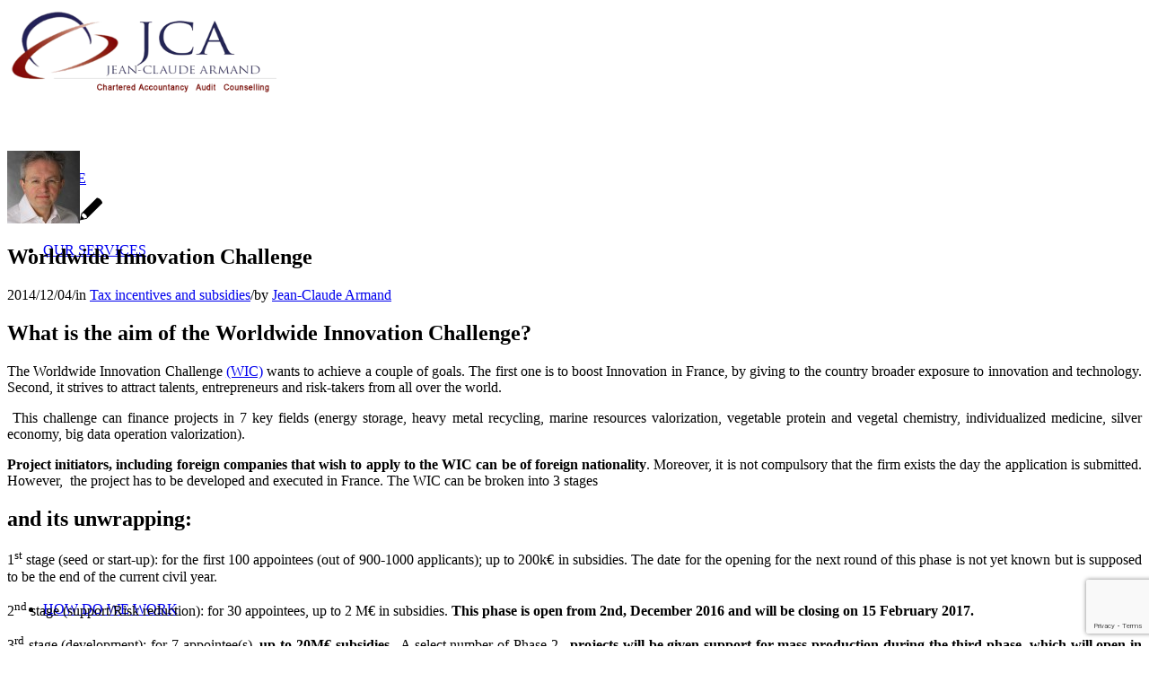

--- FILE ---
content_type: text/html; charset=UTF-8
request_url: https://www.jcarmand.com/en/tax-incentives-and-subsidies/worldwide-innovation-challenge/
body_size: 23192
content:
<!DOCTYPE html><html lang="en-US" prefix="og: https://ogp.me/ns# fb: https://ogp.me/ns/fb# article: https://ogp.me/ns/article#" class="html_stretched responsive av-preloader-disabled  html_header_top html_logo_left html_main_nav_header html_menu_right html_custom html_header_sticky html_header_shrinking_disabled html_mobile_menu_phone html_header_searchicon html_content_align_center html_header_unstick_top_disabled html_header_stretch html_av-submenu-hidden html_av-submenu-display-click html_av-overlay-side html_av-overlay-side-minimal html_av-submenu-noclone html_entry_id_276 av-cookies-consent-show-message-bar av-cookies-cookie-consent-enabled av-cookies-can-opt-out av-cookies-user-silent-accept avia-cookie-check-browser-settings av-no-preview av-default-lightbox html_text_menu_active av-mobile-menu-switch-default"><head><meta charset="UTF-8" /><meta name="viewport" content="width=device-width, initial-scale=1"><meta name="wpsso-begin" content="wpsso structured data begin"/><meta name="generator" content="WPSSO Core 21.11.2/S"/><link rel="shortlink" href="https://www.jcarmand.com/en/?p=276"/><meta property="fb:app_id" content="966242223397117"/><meta property="og:type" content="article"/><meta property="og:url" content="https://www.jcarmand.com/en/tax-incentives-and-subsidies/worldwide-innovation-challenge/"/><meta property="og:locale" content="en_US"/><meta property="og:site_name" content="Jean-Claude Armand and Partners"/><meta property="og:title" content="Innovation In France : the Worldwide Innovation Challenge ; what.."/><meta property="og:description" content="Innovation In France: the Worldwide Innovation Challenge allows any team or company, including foreign ones, to receive from the French .."/><meta property="og:updated_time" content="2023-11-23T16:12:25+00:00"/><meta property="article:author" content="https://www.facebook.com/pages/Jean-Claude-Armand/163798060302283"/><meta property="article:publisher" content="https://www.facebook.com/jcarmand.associes"/><meta property="article:published_time" content="2014-12-04T19:00:20+00:00"/><meta property="article:modified_time" content="2023-11-23T16:12:25+00:00"/><meta name="twitter:domain" content="www.jcarmand.com"/><meta name="twitter:site" content="@ArmandJca"/><meta name="twitter:title" content="Innovation In France : the Worldwide Innovation Challenge ; what.."/><meta name="twitter:description" content="Innovation In France: the Worldwide Innovation Challenge allows any team or company, including foreign ones, to receive from the French .."/><meta name="twitter:creator" content="@ArmandJca"/><meta name="twitter:card" content="summary"/><meta name="twitter:label1" content="Written by"/><meta name="twitter:data1" content="Jean-Claude Armand"/><meta name="twitter:label2" content="Est. reading time"/><meta name="twitter:data2" content="2 minutes"/><meta name="author" content="Jean-Claude Armand"/> <script type="application/ld+json" id="wpsso-schema-graph">{
    "@context": "https://schema.org",
    "@graph": [
        {
            "@id": "/tax-incentives-and-subsidies/worldwide-innovation-challenge/#sso/blog-posting/276",
            "@context": "https://schema.org",
            "@type": "BlogPosting",
            "mainEntityOfPage": "https://www.jcarmand.com/en/tax-incentives-and-subsidies/worldwide-innovation-challenge/",
            "url": "https://www.jcarmand.com/en/tax-incentives-and-subsidies/worldwide-innovation-challenge/",
            "sameAs": [
                "https://www.jcarmand.com/en/?p=276"
            ],
            "name": "Innovation In France : the Worldwide Innovation Challenge ; what..",
            "description": "Innovation In France: the Worldwide Innovation Challenge allows any team or company, including foreign ones, to receive from the French ..",
            "publisher": [
                {
                    "@id": "/#sso/organization/site/org-banner-url"
                }
            ],
            "headline": "Innovation In France : the Worldwide Innovation Challenge ; what..",
            "inLanguage": "en_US",
            "datePublished": "2014-12-04T19:00:20+00:00",
            "dateModified": "2023-11-23T16:12:25+00:00",
            "author": {
                "@id": "/e9b421f7f3856243fc91e07b3245038e#sso/person"
            },
            "timeRequired": "PT2M"
        },
        {
            "@id": "/#sso/organization/site/org-banner-url",
            "@context": "https://schema.org",
            "@type": "Organization",
            "url": "https://www.jcarmand.com/en/",
            "name": "Jean-Claude Armand and Partners",
            "description": "Chartered accountancy, audit and counselling in Paris (France).",
            "sameAs": [
                "https://www.facebook.com/jcarmand.associes",
                "https://www.linkedin.com/in/JeanClaudeArmand",
                "https://twitter.com/ArmandJca",
                "https://www.youtube.com/channel/UCakZrG6E6cwZPe5PgzLboOA"
            ]
        },
        {
            "@id": "/e9b421f7f3856243fc91e07b3245038e#sso/person",
            "@context": "https://schema.org",
            "@type": "Person",
            "url": "https://www.jcarmand.com/en/",
            "name": "Jean-Claude Armand",
            "givenName": "Jean-Claude",
            "familyName": "Armand",
            "description": "Jean-Claude Armand and Partners: chartered accountancy, audit and counselling in Paris (France).",
            "sameAs": [
                "https://www.facebook.com/pages/Jean-Claude-Armand/163798060302283",
                "https://www.linkedin.com/in/jeanclaudearmand/fr",
                "http://www.pinterest.com/jcarmand/",
                "https://twitter.com/ArmandJca",
                "https://www.youtube.com/channel/UCakZrG6E6cwZPe5PgzLboOA"
            ]
        }
    ]
}</script> <meta name="wpsso-end" content="wpsso structured data end"/><meta name="wpsso-cached" content="2026-01-20T11:53:57+00:00 for www.jcarmand.com/en"/><meta name="wpsso-added" content="2026-01-20T12:30:16+00:00 in 0.000748 secs (127.77 MB peak)"/><meta name='robots' content='index, follow, max-image-preview:large, max-snippet:-1, max-video-preview:-1' /><title>Innovation In France : the Worldwide Innovation Challenge ; what..</title><meta name="description" content="Innovation In France: the Worldwide Innovation Challenge allows any team or company, including foreign ones, to receive from the French .." /><link rel="canonical" href="https://www.jcarmand.com/en/tax-incentives-and-subsidies/worldwide-innovation-challenge/" /><meta name="author" content="Jean-Claude Armand" /> <script type="application/ld+json" class="yoast-schema-graph">{"@context":"https://schema.org","@graph":[{"@type":"BreadcrumbList","@id":"https://www.jcarmand.com/en/tax-incentives-and-subsidies/worldwide-innovation-challenge/#breadcrumb","itemListElement":[{"@type":"ListItem","position":1,"name":"Home","item":"https://www.jcarmand.com/en/"},{"@type":"ListItem","position":2,"name":"Worldwide Innovation Challenge"}]}]}</script> <link href='https://ajax.googleapis.com' rel='preconnect' /><link href='https://fonts.googleapis.com' rel='preconnect' /><link rel="alternate" type="application/rss+xml" title="Jean-Claude Armand and Partners &raquo; Feed" href="https://www.jcarmand.com/en/feed/" /><link rel="alternate" type="application/rss+xml" title="Jean-Claude Armand and Partners &raquo; Comments Feed" href="https://www.jcarmand.com/en/comments/feed/" /><link rel="alternate" title="oEmbed (JSON)" type="application/json+oembed" href="https://www.jcarmand.com/en/wp-json/oembed/1.0/embed?url=https%3A%2F%2Fwww.jcarmand.com%2Fen%2Ftax-incentives-and-subsidies%2Fworldwide-innovation-challenge%2F" /><link rel="alternate" title="oEmbed (XML)" type="text/xml+oembed" href="https://www.jcarmand.com/en/wp-json/oembed/1.0/embed?url=https%3A%2F%2Fwww.jcarmand.com%2Fen%2Ftax-incentives-and-subsidies%2Fworldwide-innovation-challenge%2F&#038;format=xml" /> <style id='wp-img-auto-sizes-contain-inline-css' type='text/css'>img:is([sizes=auto i],[sizes^="auto," i]){contain-intrinsic-size:3000px 1500px}
/*# sourceURL=wp-img-auto-sizes-contain-inline-css */</style><style id='wp-block-library-inline-css' type='text/css'>:root{--wp-block-synced-color:#7a00df;--wp-block-synced-color--rgb:122,0,223;--wp-bound-block-color:var(--wp-block-synced-color);--wp-editor-canvas-background:#ddd;--wp-admin-theme-color:#007cba;--wp-admin-theme-color--rgb:0,124,186;--wp-admin-theme-color-darker-10:#006ba1;--wp-admin-theme-color-darker-10--rgb:0,107,160.5;--wp-admin-theme-color-darker-20:#005a87;--wp-admin-theme-color-darker-20--rgb:0,90,135;--wp-admin-border-width-focus:2px}@media (min-resolution:192dpi){:root{--wp-admin-border-width-focus:1.5px}}.wp-element-button{cursor:pointer}:root .has-very-light-gray-background-color{background-color:#eee}:root .has-very-dark-gray-background-color{background-color:#313131}:root .has-very-light-gray-color{color:#eee}:root .has-very-dark-gray-color{color:#313131}:root .has-vivid-green-cyan-to-vivid-cyan-blue-gradient-background{background:linear-gradient(135deg,#00d084,#0693e3)}:root .has-purple-crush-gradient-background{background:linear-gradient(135deg,#34e2e4,#4721fb 50%,#ab1dfe)}:root .has-hazy-dawn-gradient-background{background:linear-gradient(135deg,#faaca8,#dad0ec)}:root .has-subdued-olive-gradient-background{background:linear-gradient(135deg,#fafae1,#67a671)}:root .has-atomic-cream-gradient-background{background:linear-gradient(135deg,#fdd79a,#004a59)}:root .has-nightshade-gradient-background{background:linear-gradient(135deg,#330968,#31cdcf)}:root .has-midnight-gradient-background{background:linear-gradient(135deg,#020381,#2874fc)}:root{--wp--preset--font-size--normal:16px;--wp--preset--font-size--huge:42px}.has-regular-font-size{font-size:1em}.has-larger-font-size{font-size:2.625em}.has-normal-font-size{font-size:var(--wp--preset--font-size--normal)}.has-huge-font-size{font-size:var(--wp--preset--font-size--huge)}.has-text-align-center{text-align:center}.has-text-align-left{text-align:left}.has-text-align-right{text-align:right}.has-fit-text{white-space:nowrap!important}#end-resizable-editor-section{display:none}.aligncenter{clear:both}.items-justified-left{justify-content:flex-start}.items-justified-center{justify-content:center}.items-justified-right{justify-content:flex-end}.items-justified-space-between{justify-content:space-between}.screen-reader-text{border:0;clip-path:inset(50%);height:1px;margin:-1px;overflow:hidden;padding:0;position:absolute;width:1px;word-wrap:normal!important}.screen-reader-text:focus{background-color:#ddd;clip-path:none;color:#444;display:block;font-size:1em;height:auto;left:5px;line-height:normal;padding:15px 23px 14px;text-decoration:none;top:5px;width:auto;z-index:100000}html :where(.has-border-color){border-style:solid}html :where([style*=border-top-color]){border-top-style:solid}html :where([style*=border-right-color]){border-right-style:solid}html :where([style*=border-bottom-color]){border-bottom-style:solid}html :where([style*=border-left-color]){border-left-style:solid}html :where([style*=border-width]){border-style:solid}html :where([style*=border-top-width]){border-top-style:solid}html :where([style*=border-right-width]){border-right-style:solid}html :where([style*=border-bottom-width]){border-bottom-style:solid}html :where([style*=border-left-width]){border-left-style:solid}html :where(img[class*=wp-image-]){height:auto;max-width:100%}:where(figure){margin:0 0 1em}html :where(.is-position-sticky){--wp-admin--admin-bar--position-offset:var(--wp-admin--admin-bar--height,0px)}@media screen and (max-width:600px){html :where(.is-position-sticky){--wp-admin--admin-bar--position-offset:0px}}

/*# sourceURL=wp-block-library-inline-css */</style><style id='global-styles-inline-css' type='text/css'>:root{--wp--preset--aspect-ratio--square: 1;--wp--preset--aspect-ratio--4-3: 4/3;--wp--preset--aspect-ratio--3-4: 3/4;--wp--preset--aspect-ratio--3-2: 3/2;--wp--preset--aspect-ratio--2-3: 2/3;--wp--preset--aspect-ratio--16-9: 16/9;--wp--preset--aspect-ratio--9-16: 9/16;--wp--preset--color--black: #000000;--wp--preset--color--cyan-bluish-gray: #abb8c3;--wp--preset--color--white: #ffffff;--wp--preset--color--pale-pink: #f78da7;--wp--preset--color--vivid-red: #cf2e2e;--wp--preset--color--luminous-vivid-orange: #ff6900;--wp--preset--color--luminous-vivid-amber: #fcb900;--wp--preset--color--light-green-cyan: #7bdcb5;--wp--preset--color--vivid-green-cyan: #00d084;--wp--preset--color--pale-cyan-blue: #8ed1fc;--wp--preset--color--vivid-cyan-blue: #0693e3;--wp--preset--color--vivid-purple: #9b51e0;--wp--preset--color--metallic-red: #b02b2c;--wp--preset--color--maximum-yellow-red: #edae44;--wp--preset--color--yellow-sun: #eeee22;--wp--preset--color--palm-leaf: #83a846;--wp--preset--color--aero: #7bb0e7;--wp--preset--color--old-lavender: #745f7e;--wp--preset--color--steel-teal: #5f8789;--wp--preset--color--raspberry-pink: #d65799;--wp--preset--color--medium-turquoise: #4ecac2;--wp--preset--gradient--vivid-cyan-blue-to-vivid-purple: linear-gradient(135deg,rgb(6,147,227) 0%,rgb(155,81,224) 100%);--wp--preset--gradient--light-green-cyan-to-vivid-green-cyan: linear-gradient(135deg,rgb(122,220,180) 0%,rgb(0,208,130) 100%);--wp--preset--gradient--luminous-vivid-amber-to-luminous-vivid-orange: linear-gradient(135deg,rgb(252,185,0) 0%,rgb(255,105,0) 100%);--wp--preset--gradient--luminous-vivid-orange-to-vivid-red: linear-gradient(135deg,rgb(255,105,0) 0%,rgb(207,46,46) 100%);--wp--preset--gradient--very-light-gray-to-cyan-bluish-gray: linear-gradient(135deg,rgb(238,238,238) 0%,rgb(169,184,195) 100%);--wp--preset--gradient--cool-to-warm-spectrum: linear-gradient(135deg,rgb(74,234,220) 0%,rgb(151,120,209) 20%,rgb(207,42,186) 40%,rgb(238,44,130) 60%,rgb(251,105,98) 80%,rgb(254,248,76) 100%);--wp--preset--gradient--blush-light-purple: linear-gradient(135deg,rgb(255,206,236) 0%,rgb(152,150,240) 100%);--wp--preset--gradient--blush-bordeaux: linear-gradient(135deg,rgb(254,205,165) 0%,rgb(254,45,45) 50%,rgb(107,0,62) 100%);--wp--preset--gradient--luminous-dusk: linear-gradient(135deg,rgb(255,203,112) 0%,rgb(199,81,192) 50%,rgb(65,88,208) 100%);--wp--preset--gradient--pale-ocean: linear-gradient(135deg,rgb(255,245,203) 0%,rgb(182,227,212) 50%,rgb(51,167,181) 100%);--wp--preset--gradient--electric-grass: linear-gradient(135deg,rgb(202,248,128) 0%,rgb(113,206,126) 100%);--wp--preset--gradient--midnight: linear-gradient(135deg,rgb(2,3,129) 0%,rgb(40,116,252) 100%);--wp--preset--font-size--small: 1rem;--wp--preset--font-size--medium: 1.125rem;--wp--preset--font-size--large: 1.75rem;--wp--preset--font-size--x-large: clamp(1.75rem, 3vw, 2.25rem);--wp--preset--spacing--20: 0.44rem;--wp--preset--spacing--30: 0.67rem;--wp--preset--spacing--40: 1rem;--wp--preset--spacing--50: 1.5rem;--wp--preset--spacing--60: 2.25rem;--wp--preset--spacing--70: 3.38rem;--wp--preset--spacing--80: 5.06rem;--wp--preset--shadow--natural: 6px 6px 9px rgba(0, 0, 0, 0.2);--wp--preset--shadow--deep: 12px 12px 50px rgba(0, 0, 0, 0.4);--wp--preset--shadow--sharp: 6px 6px 0px rgba(0, 0, 0, 0.2);--wp--preset--shadow--outlined: 6px 6px 0px -3px rgb(255, 255, 255), 6px 6px rgb(0, 0, 0);--wp--preset--shadow--crisp: 6px 6px 0px rgb(0, 0, 0);}:root { --wp--style--global--content-size: 800px;--wp--style--global--wide-size: 1130px; }:where(body) { margin: 0; }.wp-site-blocks > .alignleft { float: left; margin-right: 2em; }.wp-site-blocks > .alignright { float: right; margin-left: 2em; }.wp-site-blocks > .aligncenter { justify-content: center; margin-left: auto; margin-right: auto; }:where(.is-layout-flex){gap: 0.5em;}:where(.is-layout-grid){gap: 0.5em;}.is-layout-flow > .alignleft{float: left;margin-inline-start: 0;margin-inline-end: 2em;}.is-layout-flow > .alignright{float: right;margin-inline-start: 2em;margin-inline-end: 0;}.is-layout-flow > .aligncenter{margin-left: auto !important;margin-right: auto !important;}.is-layout-constrained > .alignleft{float: left;margin-inline-start: 0;margin-inline-end: 2em;}.is-layout-constrained > .alignright{float: right;margin-inline-start: 2em;margin-inline-end: 0;}.is-layout-constrained > .aligncenter{margin-left: auto !important;margin-right: auto !important;}.is-layout-constrained > :where(:not(.alignleft):not(.alignright):not(.alignfull)){max-width: var(--wp--style--global--content-size);margin-left: auto !important;margin-right: auto !important;}.is-layout-constrained > .alignwide{max-width: var(--wp--style--global--wide-size);}body .is-layout-flex{display: flex;}.is-layout-flex{flex-wrap: wrap;align-items: center;}.is-layout-flex > :is(*, div){margin: 0;}body .is-layout-grid{display: grid;}.is-layout-grid > :is(*, div){margin: 0;}body{padding-top: 0px;padding-right: 0px;padding-bottom: 0px;padding-left: 0px;}a:where(:not(.wp-element-button)){text-decoration: underline;}:root :where(.wp-element-button, .wp-block-button__link){background-color: #32373c;border-width: 0;color: #fff;font-family: inherit;font-size: inherit;font-style: inherit;font-weight: inherit;letter-spacing: inherit;line-height: inherit;padding-top: calc(0.667em + 2px);padding-right: calc(1.333em + 2px);padding-bottom: calc(0.667em + 2px);padding-left: calc(1.333em + 2px);text-decoration: none;text-transform: inherit;}.has-black-color{color: var(--wp--preset--color--black) !important;}.has-cyan-bluish-gray-color{color: var(--wp--preset--color--cyan-bluish-gray) !important;}.has-white-color{color: var(--wp--preset--color--white) !important;}.has-pale-pink-color{color: var(--wp--preset--color--pale-pink) !important;}.has-vivid-red-color{color: var(--wp--preset--color--vivid-red) !important;}.has-luminous-vivid-orange-color{color: var(--wp--preset--color--luminous-vivid-orange) !important;}.has-luminous-vivid-amber-color{color: var(--wp--preset--color--luminous-vivid-amber) !important;}.has-light-green-cyan-color{color: var(--wp--preset--color--light-green-cyan) !important;}.has-vivid-green-cyan-color{color: var(--wp--preset--color--vivid-green-cyan) !important;}.has-pale-cyan-blue-color{color: var(--wp--preset--color--pale-cyan-blue) !important;}.has-vivid-cyan-blue-color{color: var(--wp--preset--color--vivid-cyan-blue) !important;}.has-vivid-purple-color{color: var(--wp--preset--color--vivid-purple) !important;}.has-metallic-red-color{color: var(--wp--preset--color--metallic-red) !important;}.has-maximum-yellow-red-color{color: var(--wp--preset--color--maximum-yellow-red) !important;}.has-yellow-sun-color{color: var(--wp--preset--color--yellow-sun) !important;}.has-palm-leaf-color{color: var(--wp--preset--color--palm-leaf) !important;}.has-aero-color{color: var(--wp--preset--color--aero) !important;}.has-old-lavender-color{color: var(--wp--preset--color--old-lavender) !important;}.has-steel-teal-color{color: var(--wp--preset--color--steel-teal) !important;}.has-raspberry-pink-color{color: var(--wp--preset--color--raspberry-pink) !important;}.has-medium-turquoise-color{color: var(--wp--preset--color--medium-turquoise) !important;}.has-black-background-color{background-color: var(--wp--preset--color--black) !important;}.has-cyan-bluish-gray-background-color{background-color: var(--wp--preset--color--cyan-bluish-gray) !important;}.has-white-background-color{background-color: var(--wp--preset--color--white) !important;}.has-pale-pink-background-color{background-color: var(--wp--preset--color--pale-pink) !important;}.has-vivid-red-background-color{background-color: var(--wp--preset--color--vivid-red) !important;}.has-luminous-vivid-orange-background-color{background-color: var(--wp--preset--color--luminous-vivid-orange) !important;}.has-luminous-vivid-amber-background-color{background-color: var(--wp--preset--color--luminous-vivid-amber) !important;}.has-light-green-cyan-background-color{background-color: var(--wp--preset--color--light-green-cyan) !important;}.has-vivid-green-cyan-background-color{background-color: var(--wp--preset--color--vivid-green-cyan) !important;}.has-pale-cyan-blue-background-color{background-color: var(--wp--preset--color--pale-cyan-blue) !important;}.has-vivid-cyan-blue-background-color{background-color: var(--wp--preset--color--vivid-cyan-blue) !important;}.has-vivid-purple-background-color{background-color: var(--wp--preset--color--vivid-purple) !important;}.has-metallic-red-background-color{background-color: var(--wp--preset--color--metallic-red) !important;}.has-maximum-yellow-red-background-color{background-color: var(--wp--preset--color--maximum-yellow-red) !important;}.has-yellow-sun-background-color{background-color: var(--wp--preset--color--yellow-sun) !important;}.has-palm-leaf-background-color{background-color: var(--wp--preset--color--palm-leaf) !important;}.has-aero-background-color{background-color: var(--wp--preset--color--aero) !important;}.has-old-lavender-background-color{background-color: var(--wp--preset--color--old-lavender) !important;}.has-steel-teal-background-color{background-color: var(--wp--preset--color--steel-teal) !important;}.has-raspberry-pink-background-color{background-color: var(--wp--preset--color--raspberry-pink) !important;}.has-medium-turquoise-background-color{background-color: var(--wp--preset--color--medium-turquoise) !important;}.has-black-border-color{border-color: var(--wp--preset--color--black) !important;}.has-cyan-bluish-gray-border-color{border-color: var(--wp--preset--color--cyan-bluish-gray) !important;}.has-white-border-color{border-color: var(--wp--preset--color--white) !important;}.has-pale-pink-border-color{border-color: var(--wp--preset--color--pale-pink) !important;}.has-vivid-red-border-color{border-color: var(--wp--preset--color--vivid-red) !important;}.has-luminous-vivid-orange-border-color{border-color: var(--wp--preset--color--luminous-vivid-orange) !important;}.has-luminous-vivid-amber-border-color{border-color: var(--wp--preset--color--luminous-vivid-amber) !important;}.has-light-green-cyan-border-color{border-color: var(--wp--preset--color--light-green-cyan) !important;}.has-vivid-green-cyan-border-color{border-color: var(--wp--preset--color--vivid-green-cyan) !important;}.has-pale-cyan-blue-border-color{border-color: var(--wp--preset--color--pale-cyan-blue) !important;}.has-vivid-cyan-blue-border-color{border-color: var(--wp--preset--color--vivid-cyan-blue) !important;}.has-vivid-purple-border-color{border-color: var(--wp--preset--color--vivid-purple) !important;}.has-metallic-red-border-color{border-color: var(--wp--preset--color--metallic-red) !important;}.has-maximum-yellow-red-border-color{border-color: var(--wp--preset--color--maximum-yellow-red) !important;}.has-yellow-sun-border-color{border-color: var(--wp--preset--color--yellow-sun) !important;}.has-palm-leaf-border-color{border-color: var(--wp--preset--color--palm-leaf) !important;}.has-aero-border-color{border-color: var(--wp--preset--color--aero) !important;}.has-old-lavender-border-color{border-color: var(--wp--preset--color--old-lavender) !important;}.has-steel-teal-border-color{border-color: var(--wp--preset--color--steel-teal) !important;}.has-raspberry-pink-border-color{border-color: var(--wp--preset--color--raspberry-pink) !important;}.has-medium-turquoise-border-color{border-color: var(--wp--preset--color--medium-turquoise) !important;}.has-vivid-cyan-blue-to-vivid-purple-gradient-background{background: var(--wp--preset--gradient--vivid-cyan-blue-to-vivid-purple) !important;}.has-light-green-cyan-to-vivid-green-cyan-gradient-background{background: var(--wp--preset--gradient--light-green-cyan-to-vivid-green-cyan) !important;}.has-luminous-vivid-amber-to-luminous-vivid-orange-gradient-background{background: var(--wp--preset--gradient--luminous-vivid-amber-to-luminous-vivid-orange) !important;}.has-luminous-vivid-orange-to-vivid-red-gradient-background{background: var(--wp--preset--gradient--luminous-vivid-orange-to-vivid-red) !important;}.has-very-light-gray-to-cyan-bluish-gray-gradient-background{background: var(--wp--preset--gradient--very-light-gray-to-cyan-bluish-gray) !important;}.has-cool-to-warm-spectrum-gradient-background{background: var(--wp--preset--gradient--cool-to-warm-spectrum) !important;}.has-blush-light-purple-gradient-background{background: var(--wp--preset--gradient--blush-light-purple) !important;}.has-blush-bordeaux-gradient-background{background: var(--wp--preset--gradient--blush-bordeaux) !important;}.has-luminous-dusk-gradient-background{background: var(--wp--preset--gradient--luminous-dusk) !important;}.has-pale-ocean-gradient-background{background: var(--wp--preset--gradient--pale-ocean) !important;}.has-electric-grass-gradient-background{background: var(--wp--preset--gradient--electric-grass) !important;}.has-midnight-gradient-background{background: var(--wp--preset--gradient--midnight) !important;}.has-small-font-size{font-size: var(--wp--preset--font-size--small) !important;}.has-medium-font-size{font-size: var(--wp--preset--font-size--medium) !important;}.has-large-font-size{font-size: var(--wp--preset--font-size--large) !important;}.has-x-large-font-size{font-size: var(--wp--preset--font-size--x-large) !important;}
/*# sourceURL=global-styles-inline-css */</style><link data-minify="1" rel='stylesheet' id='mc4wp-form-basic-css' href='https://www.jcarmand.com/en/wp-content/cache/autoptimize/autoptimize_single_df5776c61614c2df2b8ca2698fcafcb0.php?ver=1768911470' type='text/css' media='all' /><link data-minify="1" rel='stylesheet' id='avia-merged-styles-css' href='https://www.jcarmand.com/en/wp-content/cache/autoptimize/autoptimize_single_b577e515a1fee41ae8f914e951ea1305.php?ver=1768911470' type='text/css' media='all' /> <script defer type="text/javascript" src="https://www.jcarmand.com/en/wp-includes/js/jquery/jquery.min.js" id="jquery-core-js"></script> <link rel="https://api.w.org/" href="https://www.jcarmand.com/en/wp-json/" /><link rel="alternate" title="JSON" type="application/json" href="https://www.jcarmand.com/en/wp-json/wp/v2/posts/276" /><link rel="EditURI" type="application/rsd+xml" title="RSD" href="https://www.jcarmand.com/en/xmlrpc.php?rsd" /><link rel="icon" href="https://www.jcarmand.com/en/wp-content/uploads/2014/08/set-up-business-france.jpg" type="image/x-icon"> <!--[if lt IE 9]><script src="https://www.jcarmand.com/en/wp-content/themes/enfold/js/html5shiv.js"></script><![endif]--><link rel="profile" href="https://gmpg.org/xfn/11" /><link rel="alternate" type="application/rss+xml" title="Jean-Claude Armand and Partners RSS2 Feed" href="https://www.jcarmand.com/en/feed/" /><link rel="pingback" href="https://www.jcarmand.com/en/xmlrpc.php" /><style type='text/css' media='screen'>#top #header_main > .container, #top #header_main > .container .main_menu  .av-main-nav > li > a, #top #header_main #menu-item-shop .cart_dropdown_link{ height:80px; line-height: 80px; }
 .html_top_nav_header .av-logo-container{ height:80px;  }
 .html_header_top.html_header_sticky #top #wrap_all #main{ padding-top:80px; }</style><link rel="preconnect" href="//code.tidio.co"> <style type="text/css">@font-face {font-family: 'entypo-fontello-enfold'; font-weight: normal; font-style: normal; font-display: auto;
		src: url('https://www.jcarmand.com/en/wp-content/themes/enfold/config-templatebuilder/avia-template-builder/assets/fonts/entypo-fontello-enfold/entypo-fontello-enfold.woff2') format('woff2'),
		url('https://www.jcarmand.com/en/wp-content/themes/enfold/config-templatebuilder/avia-template-builder/assets/fonts/entypo-fontello-enfold/entypo-fontello-enfold.woff') format('woff'),
		url('https://www.jcarmand.com/en/wp-content/themes/enfold/config-templatebuilder/avia-template-builder/assets/fonts/entypo-fontello-enfold/entypo-fontello-enfold.ttf') format('truetype'),
		url('https://www.jcarmand.com/en/wp-content/themes/enfold/config-templatebuilder/avia-template-builder/assets/fonts/entypo-fontello-enfold/entypo-fontello-enfold.svg#entypo-fontello-enfold') format('svg'),
		url('https://www.jcarmand.com/en/wp-content/themes/enfold/config-templatebuilder/avia-template-builder/assets/fonts/entypo-fontello-enfold/entypo-fontello-enfold.eot'),
		url('https://www.jcarmand.com/en/wp-content/themes/enfold/config-templatebuilder/avia-template-builder/assets/fonts/entypo-fontello-enfold/entypo-fontello-enfold.eot?#iefix') format('embedded-opentype');
		}

		#top .avia-font-entypo-fontello-enfold, body .avia-font-entypo-fontello-enfold, html body [data-av_iconfont='entypo-fontello-enfold']:before{ font-family: 'entypo-fontello-enfold'; }
		
		@font-face {font-family: 'entypo-fontello'; font-weight: normal; font-style: normal; font-display: auto;
		src: url('https://www.jcarmand.com/en/wp-content/themes/enfold/config-templatebuilder/avia-template-builder/assets/fonts/entypo-fontello/entypo-fontello.woff2') format('woff2'),
		url('https://www.jcarmand.com/en/wp-content/themes/enfold/config-templatebuilder/avia-template-builder/assets/fonts/entypo-fontello/entypo-fontello.woff') format('woff'),
		url('https://www.jcarmand.com/en/wp-content/themes/enfold/config-templatebuilder/avia-template-builder/assets/fonts/entypo-fontello/entypo-fontello.ttf') format('truetype'),
		url('https://www.jcarmand.com/en/wp-content/themes/enfold/config-templatebuilder/avia-template-builder/assets/fonts/entypo-fontello/entypo-fontello.svg#entypo-fontello') format('svg'),
		url('https://www.jcarmand.com/en/wp-content/themes/enfold/config-templatebuilder/avia-template-builder/assets/fonts/entypo-fontello/entypo-fontello.eot'),
		url('https://www.jcarmand.com/en/wp-content/themes/enfold/config-templatebuilder/avia-template-builder/assets/fonts/entypo-fontello/entypo-fontello.eot?#iefix') format('embedded-opentype');
		}

		#top .avia-font-entypo-fontello, body .avia-font-entypo-fontello, html body [data-av_iconfont='entypo-fontello']:before{ font-family: 'entypo-fontello'; }</style><noscript><style id="rocket-lazyload-nojs-css">.rll-youtube-player, [data-lazy-src]{display:none !important;}</style></noscript><meta name="generator" content="WP Rocket 3.20.3" data-wpr-features="wpr_defer_js wpr_minify_concatenate_js wpr_lazyload_iframes wpr_minify_css wpr_desktop" /></head><body data-rsssl=1 id="top" class="wp-singular post-template-default single single-post postid-276 single-format-standard wp-theme-enfold stretched rtl_columns av-curtain-numeric lato  post-type-post category-tax-incentives-and-subsidies avia-responsive-images-support av-recaptcha-enabled av-google-badge-hide wpsso-post-276-type-post" itemscope="itemscope" itemtype="https://schema.org/WebPage" ><div id='wrap_all'><header id='header' class='all_colors header_color light_bg_color  av_header_top av_logo_left av_main_nav_header av_menu_right av_custom av_header_sticky av_header_shrinking_disabled av_header_stretch av_mobile_menu_phone av_header_searchicon av_header_unstick_top_disabled av_bottom_nav_disabled  av_header_border_disabled' aria-label="Header" data-av_shrink_factor='50' role="banner" itemscope="itemscope" itemtype="https://schema.org/WPHeader" ><div  id='header_main' class='container_wrap container_wrap_logo'><div class='container av-logo-container'><div class='inner-container'><span class='logo avia-standard-logo'><a href='https://www.jcarmand.com/en/' class='' aria-label='start-business-france-paris-2' title='start-business-france-paris-2'><img src="https://www.jcarmand.com/en/wp-content/uploads/2015/09/start-business-france-paris-2.png" srcset="https://www.jcarmand.com/en/wp-content/uploads/2015/09/start-business-france-paris-2.png 778w, https://www.jcarmand.com/en/wp-content/uploads/2015/09/start-business-france-paris-2-300x116.png 300w, https://www.jcarmand.com/en/wp-content/uploads/2015/09/start-business-france-paris-2-705x272.png 705w, https://www.jcarmand.com/en/wp-content/uploads/2015/09/start-business-france-paris-2-450x174.png 450w" sizes="(max-width: 778px) 100vw, 778px" height="100" width="300" alt='Jean-Claude Armand and Partners' title='start-business-france-paris-2' /></a></span><nav class='main_menu' data-selectname='Select a page'  role="navigation" itemscope="itemscope" itemtype="https://schema.org/SiteNavigationElement" ><div class="avia-menu av-main-nav-wrap"><ul role="menu" class="menu av-main-nav" id="avia-menu"><li role="menuitem" id="menu-item-21" class="menu-item menu-item-type-custom menu-item-object-custom menu-item-top-level menu-item-top-level-1"><a href="/en/" itemprop="url" tabindex="0"><span class="avia-bullet"></span><span class="avia-menu-text">HOME</span><span class="avia-menu-fx"><span class="avia-arrow-wrap"><span class="avia-arrow"></span></span></span></a></li><li role="menuitem" id="menu-item-805" class="menu-item menu-item-type-post_type menu-item-object-page menu-item-has-children menu-item-top-level menu-item-top-level-2"><a href="https://www.jcarmand.com/en/services-start-business-in-france/" itemprop="url" tabindex="0"><span class="avia-bullet"></span><span class="avia-menu-text">OUR SERVICES</span><span class="avia-menu-fx"><span class="avia-arrow-wrap"><span class="avia-arrow"></span></span></span></a><ul class="sub-menu"><li role="menuitem" id="menu-item-971" class="menu-item menu-item-type-post_type menu-item-object-page"><a href="https://www.jcarmand.com/en/business-incorporation/" itemprop="url" tabindex="0"><span class="avia-bullet"></span><span class="avia-menu-text">Business Incorporation</span></a></li><li role="menuitem" id="menu-item-968" class="menu-item menu-item-type-post_type menu-item-object-page"><a href="https://www.jcarmand.com/en/accounting-service/" itemprop="url" tabindex="0"><span class="avia-bullet"></span><span class="avia-menu-text">Accounting</span></a></li><li role="menuitem" id="menu-item-969" class="menu-item menu-item-type-post_type menu-item-object-page"><a href="https://www.jcarmand.com/en/payroll-service/" itemprop="url" tabindex="0"><span class="avia-bullet"></span><span class="avia-menu-text">Payroll</span></a></li><li role="menuitem" id="menu-item-970" class="menu-item menu-item-type-post_type menu-item-object-page"><a href="https://www.jcarmand.com/en/tax-service/" itemprop="url" tabindex="0"><span class="avia-bullet"></span><span class="avia-menu-text">Tax</span></a></li></ul></li><li role="menuitem" id="menu-item-2204" class="menu-item menu-item-type-post_type menu-item-object-page menu-item-top-level menu-item-top-level-3"><a href="https://www.jcarmand.com/en/how-do-we-work/" itemprop="url" tabindex="0"><span class="avia-bullet"></span><span class="avia-menu-text">HOW DO WE WORK</span><span class="avia-menu-fx"><span class="avia-arrow-wrap"><span class="avia-arrow"></span></span></span></a></li><li role="menuitem" id="menu-item-965" class="menu-item menu-item-type-post_type menu-item-object-page menu-item-has-children menu-item-top-level menu-item-top-level-4"><a href="https://www.jcarmand.com/en/counselling-start-business-france/" itemprop="url" tabindex="0"><span class="avia-bullet"></span><span class="avia-menu-text">OUR BLOG</span><span class="avia-menu-fx"><span class="avia-arrow-wrap"><span class="avia-arrow"></span></span></span></a><ul class="sub-menu"><li role="menuitem" id="menu-item-1942" class="menu-item menu-item-type-post_type menu-item-object-page"><a href="https://www.jcarmand.com/en/counselling-start-business-france/business-creation/" itemprop="url" tabindex="0"><span class="avia-bullet"></span><span class="avia-menu-text">Business Creation</span></a></li><li role="menuitem" id="menu-item-1943" class="menu-item menu-item-type-post_type menu-item-object-page"><a href="https://www.jcarmand.com/en/counselling-start-business-france/regulations-business-practices/" itemprop="url" tabindex="0"><span class="avia-bullet"></span><span class="avia-menu-text">Regulations &#038; Business Practices</span></a></li><li role="menuitem" id="menu-item-1944" class="menu-item menu-item-type-post_type menu-item-object-page"><a href="https://www.jcarmand.com/en/counselling-start-business-france/tax-incentives-subsidies/" itemprop="url" tabindex="0"><span class="avia-bullet"></span><span class="avia-menu-text">Tax Incentives &#038; Subsidies</span></a></li></ul></li><li role="menuitem" id="menu-item-1511" class="menu-item menu-item-type-post_type menu-item-object-page menu-item-top-level menu-item-top-level-5"><a href="https://www.jcarmand.com/en/tutorials-setting-up-a-business-in-france/" itemprop="url" tabindex="0"><span class="avia-bullet"></span><span class="avia-menu-text">TUTORIALS</span><span class="avia-menu-fx"><span class="avia-arrow-wrap"><span class="avia-arrow"></span></span></span></a></li><li role="menuitem" id="menu-item-22" class="menu-item menu-item-type-post_type menu-item-object-page av-menu-button av-menu-button-bordered menu-item-top-level menu-item-top-level-6"><a href="https://www.jcarmand.com/en/contact-starting-a-business-in-france/" itemprop="url" tabindex="0"><span class="avia-bullet"></span><span class="avia-menu-text">CONTACT US</span><span class="avia-menu-fx"><span class="avia-arrow-wrap"><span class="avia-arrow"></span></span></span></a></li><li role="menuitem" id="menu-item-794" class="menu-item menu-item-type-custom menu-item-object-custom av-menu-button av-menu-button-colored menu-item-top-level menu-item-top-level-7"><a href="https://jcarmand.com" itemprop="url" tabindex="0"><span class="avia-bullet"></span><span class="avia-menu-text">FR</span><span class="avia-menu-fx"><span class="avia-arrow-wrap"><span class="avia-arrow"></span></span></span></a></li><li id="menu-item-search" class="noMobile menu-item menu-item-search-dropdown menu-item-avia-special" role="menuitem"><a class="avia-svg-icon avia-font-svg_entypo-fontello" aria-label="Search" href="?s=" rel="nofollow" title="Click to open the search input field" data-avia-search-tooltip="
&lt;search&gt;
 &lt;form role=&quot;search&quot; action=&quot;https://www.jcarmand.com/en/&quot; id=&quot;searchform&quot; method=&quot;get&quot; class=&quot;&quot;&gt;
 &lt;div&gt;
&lt;span class=&#039;av_searchform_search avia-svg-icon avia-font-svg_entypo-fontello&#039; data-av_svg_icon=&#039;search&#039; data-av_iconset=&#039;svg_entypo-fontello&#039;&gt;&lt;svg version=&quot;1.1&quot; xmlns=&quot;http://www.w3.org/2000/svg&quot; width=&quot;25&quot; height=&quot;32&quot; viewBox=&quot;0 0 25 32&quot; preserveAspectRatio=&quot;xMidYMid meet&quot; aria-labelledby=&#039;av-svg-title-1&#039; aria-describedby=&#039;av-svg-desc-1&#039; role=&quot;graphics-symbol&quot; aria-hidden=&quot;true&quot;&gt;
&lt;title id=&#039;av-svg-title-1&#039;&gt;Search&lt;/title&gt;
&lt;desc id=&#039;av-svg-desc-1&#039;&gt;Search&lt;/desc&gt;
&lt;path d=&quot;M24.704 24.704q0.96 1.088 0.192 1.984l-1.472 1.472q-1.152 1.024-2.176 0l-6.080-6.080q-2.368 1.344-4.992 1.344-4.096 0-7.136-3.040t-3.040-7.136 2.88-7.008 6.976-2.912 7.168 3.040 3.072 7.136q0 2.816-1.472 5.184zM3.008 13.248q0 2.816 2.176 4.992t4.992 2.176 4.832-2.016 2.016-4.896q0-2.816-2.176-4.96t-4.992-2.144-4.832 2.016-2.016 4.832z&quot;&gt;&lt;/path&gt;
&lt;/svg&gt;&lt;/span&gt;			&lt;input type=&quot;submit&quot; value=&quot;&quot; id=&quot;searchsubmit&quot; class=&quot;button&quot; title=&quot;Enter at least 3 characters to show search results in a dropdown or click to route to search result page to show all results&quot; /&gt;
 &lt;input type=&quot;search&quot; id=&quot;s&quot; name=&quot;s&quot; value=&quot;&quot; aria-label=&#039;Search&#039; placeholder=&#039;Search&#039; required /&gt;
 &lt;/div&gt;
 &lt;/form&gt;
&lt;/search&gt;
" data-av_svg_icon='search' data-av_iconset='svg_entypo-fontello'><svg version="1.1" xmlns="http://www.w3.org/2000/svg" width="25" height="32" viewBox="0 0 25 32" preserveAspectRatio="xMidYMid meet" aria-labelledby='av-svg-title-2' aria-describedby='av-svg-desc-2' role="graphics-symbol" aria-hidden="true"><title id='av-svg-title-2'>Click to open the search input field</title> <desc id='av-svg-desc-2'>Click to open the search input field</desc> <path d="M24.704 24.704q0.96 1.088 0.192 1.984l-1.472 1.472q-1.152 1.024-2.176 0l-6.080-6.080q-2.368 1.344-4.992 1.344-4.096 0-7.136-3.040t-3.040-7.136 2.88-7.008 6.976-2.912 7.168 3.040 3.072 7.136q0 2.816-1.472 5.184zM3.008 13.248q0 2.816 2.176 4.992t4.992 2.176 4.832-2.016 2.016-4.896q0-2.816-2.176-4.96t-4.992-2.144-4.832 2.016-2.016 4.832z"></path> </svg><span class="avia_hidden_link_text">Search</span></a></li><li class="av-burger-menu-main menu-item-avia-special " role="menuitem"> <a href="#" aria-label="Menu" aria-hidden="false"> <span class="av-hamburger av-hamburger--spin av-js-hamburger"> <span class="av-hamburger-box"> <span class="av-hamburger-inner"></span> <strong>Menu</strong> </span> </span> <span class="avia_hidden_link_text">Menu</span> </a></li></ul></div></nav></div></div></div><div data-rocket-location-hash="0c956cb4d9fc3ef64f1b16f80546eb88" class="header_bg"></div></header><div id='main' class='all_colors' data-scroll-offset='80'><div class='container_wrap container_wrap_first main_color fullsize'><div class='container template-blog template-single-blog '><main class='content units av-content-full alpha  av-blog-meta-comments-disabled av-blog-meta-tag-disabled av-main-single'  role="main" itemscope="itemscope" itemtype="https://schema.org/Blog" ><article class="post-entry post-entry-type-standard post-entry-276 post-loop-1 post-parity-odd post-entry-last multi-big  post-276 post type-post status-publish format-standard has-post-thumbnail hentry category-tax-incentives-and-subsidies"  itemscope="itemscope" itemtype="https://schema.org/BlogPosting" itemprop="blogPost" ><div class="blog-meta"><a href='https://www.jcarmand.com/en/author/jcarmand/' class='post-author-format-type'><span class='rounded-container'><img alt='Jean-Claude Armand' src='https://secure.gravatar.com/avatar/21427dae97ba3f65ec97322d9952da0259c4e8d783c805630eadbf7936f27fd5?s=81&#038;d=blank&#038;r=g' srcset='https://secure.gravatar.com/avatar/21427dae97ba3f65ec97322d9952da0259c4e8d783c805630eadbf7936f27fd5?s=162&#038;d=blank&#038;r=g 2x' class='avatar avatar-81 photo' height='81' width='81' decoding='async' data-pin-nopin="nopin"/><span class='iconfont avia-svg-icon avia-font-svg_entypo-fontello' data-av_svg_icon='pencil' data-av_iconset='svg_entypo-fontello' ><svg version="1.1" xmlns="http://www.w3.org/2000/svg" width="25" height="32" viewBox="0 0 25 32" preserveAspectRatio="xMidYMid meet" role="graphics-symbol" aria-hidden="true"> <path d="M22.976 5.44q1.024 1.024 1.504 2.048t0.48 1.536v0.512l-8.064 8.064-9.28 9.216-7.616 1.664 1.6-7.68 9.28-9.216 8.064-8.064q1.728-0.384 4.032 1.92zM7.168 25.92l0.768-0.768q-0.064-1.408-1.664-3.008-0.704-0.704-1.44-1.12t-1.12-0.416l-0.448-0.064-0.704 0.768-0.576 2.56q0.896 0.512 1.472 1.088 0.768 0.768 1.152 1.536z"></path> </svg></span></span></a></div><div class='entry-content-wrapper clearfix standard-content'><header class="entry-content-header" aria-label="Post: Worldwide Innovation Challenge"><h1 class='post-title entry-title '  itemprop="headline" >Worldwide Innovation Challenge<span class="post-format-icon minor-meta"></span></h1><span class="post-meta-infos"><time class="date-container minor-meta updated"  itemprop="datePublished" datetime="2014-12-04T19:00:20+00:00" >2014/12/04</time><span class="text-sep">/</span><span class="blog-categories minor-meta">in <a href="https://www.jcarmand.com/en/category/tax-incentives-and-subsidies/" rel="tag">Tax incentives and subsidies</a></span><span class="text-sep">/</span><span class="blog-author minor-meta">by <span class="entry-author-link"  itemprop="author" ><span class="author"><span class="fn"><a href="https://www.jcarmand.com/en/author/jcarmand/" title="Posts by Jean-Claude Armand" rel="author">Jean-Claude Armand</a></span></span></span></span></span></header><div class="entry-content"  itemprop="text" ><h2 style="text-align: left;"><b>What is the aim of the Worldwide Innovation Challenge?</b></h2><p style="text-align: justify;"><b></b>The Worldwide Innovation Challenge <a href="https://losangeles.consulfrance.org/france-launched-a-worldwide-innovation-challenge">(WIC)</a> wants to achieve a couple of goals. The first one is to boost Innovation in France, by giving to the country broader exposure to innovation and technology. Second, it strives to attract talents, entrepreneurs and risk-takers from all over the world.</p><p style="text-align: justify;"> This challenge can finance projects in 7 key fields (energy storage, heavy metal recycling, marine resources valorization, vegetable protein and vegetal chemistry, individualized medicine, silver economy, big data operation valorization).</p><p style="text-align: justify;"><b>Project initiators, including foreign companies that wish to apply to the WIC can be of foreign nationality</b>. Moreover, it is not compulsory that the firm exists the day the application is submitted. However,  the project has to be developed and executed in France. The WIC can be broken into 3 stages</p><h2><b>and its unwrapping:</b></h2><p style="text-align: justify;">1<sup>st</sup> stage (seed or start-up): for the first 100 appointees (out of 900-1000 applicants); up to 200k€ in subsidies. The date for the opening for the next round of this phase is not yet known but is supposed to be the end of the current civil year.</p><p style="text-align: justify;">2<sup>nd</sup> stage (support/Risk reduction): for 30 appointees, up to 2 M€ in subsidies. <strong>This phase is open from 2nd, December 2016 and will be closing on 15 February 2017. </strong></p><p style="text-align: justify;">3<sup>rd</sup> stage (development): for 7 appointee(s), <b>up to 20M€ subsidies</b>.  A select number of Phase 2, <strong> projects will be given support for mass production during the third phase, which will open in 2016.</strong></p><p style="text-align: justify;">Therefore, this contest can be likened to a corporate subsidy in France. Moreover, it can be accumulated with the research tax credit, the JEI Young Innovative Status, and <a title="Employment subsidies in France" href="https://www.jcarmand.com/en/tax-incentives-and-subsidies/employment-subsidies-in-france/" target="_blank" rel="noopener">employment and innovation subsidies.</a></p><p>This unwrapping can be summarized as follows</p><div style="width: 1040px" class="wp-caption alignnone"><img decoding="async" class="Worldwide Innovation Challenge" title="Worldwide Innovation Challenge" src="https://www.jcarmand.com/en/wp-content/uploads/2017/03/WIC-1030x222.png" alt="Worldwide Innovation Challenge" width="1030" height="222" /><p class="wp-caption-text">Worldwide Innovation Challenge</p></div><p>For further information: click here</p><p>&nbsp;</p><p><span style="color: #800000;">Jean-Claude Armand &amp; Partners assists you in preparing and winning the challenge</span></p><p style="text-align: center;">Need more information?</p><p style="text-align: center;"><a class="jca button" title="Clic here to contact us" href="/en/contact-starting-a-business-in-france/">Contact us</a></p></div><footer class="entry-footer"><div class='av-social-sharing-box av-social-sharing-box-default av-social-sharing-box-fullwidth'><div class="av-share-box"><h5 class='av-share-link-description av-no-toc '>Share this entry</h5><ul class="av-share-box-list noLightbox"><li class='av-share-link av-social-link-facebook avia_social_iconfont' ><a target="_blank" aria-label="Share on Facebook" href='https://www.facebook.com/sharer.php?u=https://www.jcarmand.com/en/tax-incentives-and-subsidies/worldwide-innovation-challenge/&#038;t=Worldwide%20Innovation%20Challenge' data-av_icon='' data-av_iconfont='entypo-fontello'  title='' data-avia-related-tooltip='Share on Facebook'><span class='avia_hidden_link_text'>Share on Facebook</span></a></li><li class='av-share-link av-social-link-twitter avia_social_iconfont' ><a target="_blank" aria-label="Share on X" href='https://twitter.com/share?text=Worldwide%20Innovation%20Challenge&#038;url=https://www.jcarmand.com/en/?p=276' data-av_icon='' data-av_iconfont='entypo-fontello'  title='' data-avia-related-tooltip='Share on X'><span class='avia_hidden_link_text'>Share on X</span></a></li><li class='av-share-link av-social-link-whatsapp avia_social_iconfont' ><a target="_blank" aria-label="Share on WhatsApp" href='https://api.whatsapp.com/send?text=https://www.jcarmand.com/en/tax-incentives-and-subsidies/worldwide-innovation-challenge/' data-av_icon='' data-av_iconfont='entypo-fontello'  title='' data-avia-related-tooltip='Share on WhatsApp'><span class='avia_hidden_link_text'>Share on WhatsApp</span></a></li><li class='av-share-link av-social-link-linkedin avia_social_iconfont' ><a target="_blank" aria-label="Share on LinkedIn" href='https://linkedin.com/shareArticle?mini=true&#038;title=Worldwide%20Innovation%20Challenge&#038;url=https://www.jcarmand.com/en/tax-incentives-and-subsidies/worldwide-innovation-challenge/' data-av_icon='' data-av_iconfont='entypo-fontello'  title='' data-avia-related-tooltip='Share on LinkedIn'><span class='avia_hidden_link_text'>Share on LinkedIn</span></a></li><li class='av-share-link av-social-link-mail avia_social_iconfont' ><a  aria-label="Share by Mail" href='mailto:?subject=Worldwide%20Innovation%20Challenge&#038;body=https://www.jcarmand.com/en/tax-incentives-and-subsidies/worldwide-innovation-challenge/' data-av_icon='' data-av_iconfont='entypo-fontello'  title='' data-avia-related-tooltip='Share by Mail'><span class='avia_hidden_link_text'>Share by Mail</span></a></li></ul></div></div></footer><div class='post_delimiter'></div></div><div class="post_author_timeline"></div><span class='hidden'> <span class='av-structured-data'  itemprop="image" itemscope="itemscope" itemtype="https://schema.org/ImageObject" > <span itemprop='url'>https://www.jcarmand.com/en/wp-content/uploads/2014/12/tax-incentives-subsidies-france-7.png</span> <span itemprop='height'>905</span> <span itemprop='width'>1030</span> </span> <span class='av-structured-data'  itemprop="publisher" itemtype="https://schema.org/Organization" itemscope="itemscope" > <span itemprop='name'>Jean-Claude Armand</span> <span itemprop='logo' itemscope itemtype='https://schema.org/ImageObject'> <span itemprop='url'>https://www.jcarmand.com/en/wp-content/uploads/2015/09/start-business-france-paris-2.png</span> </span> </span><span class='av-structured-data'  itemprop="author" itemscope="itemscope" itemtype="https://schema.org/Person" ><span itemprop='name'>Jean-Claude Armand</span></span><span class='av-structured-data'  itemprop="datePublished" datetime="2014-12-04T19:00:20+00:00" >2014-12-04 19:00:20</span><span class='av-structured-data'  itemprop="dateModified" itemtype="https://schema.org/dateModified" >2023-11-23 16:12:25</span><span class='av-structured-data'  itemprop="mainEntityOfPage" itemtype="https://schema.org/mainEntityOfPage" ><span itemprop='name'>Worldwide Innovation Challenge</span></span></span></article><div class='multi-big'></div><div class='comment-entry post-entry'></div></main></div></div><div class='container_wrap footer_color' id='footer'><div class='container'><div class='flex_column av_one_fourth  first el_before_av_one_fourth'><section id="text-9" class="widget clearfix widget_text"><h3 class="widgettitle">Our activity</h3><div class="textwidget"><br/><strong><a href="/en/" title="Home starting your business in France">Jean-Claude Armand & Partners</a></strong> <br/>Accounting Specialists <br/>178 boulevard Haussmann - 75008 Paris</div> <span class="seperator extralight-border"></span></section></div><div class='flex_column av_one_fourth  el_after_av_one_fourth el_before_av_one_fourth '><section id="newsbox-2" class="widget clearfix avia-widget-container newsbox"><h3 class="widgettitle">Latest Posts</h3><ul class="news-wrap image_size_widget"><li class="news-content post-format-standard"><div class="news-link"><a class='news-thumb no-news-thumb' title="Read: Subsidiaries of international groups: are you affected by electronic invoicing?" href="https://www.jcarmand.com/en/regulations-and-business-practise/subsidiaries-of-international-groups-are-you-affected-by-electronic-invoicing/"></a><div class="news-headline"><a class='news-title' title="Read: Subsidiaries of international groups: are you affected by electronic invoicing?" href="https://www.jcarmand.com/en/regulations-and-business-practise/subsidiaries-of-international-groups-are-you-affected-by-electronic-invoicing/">Subsidiaries of international groups: are you affected by electronic invoicing?</a><span class="news-time">2025/12/19 - 14:49</span></div></div></li><li class="news-content post-format-standard"><div class="news-link"><a class='news-thumb ' title="Read: Young Innovative Company Status &#8211; JEI : a powerful incentive" href="https://www.jcarmand.com/en/tax-incentives-and-subsidies/jei-france-young-innovative-company/"><img width="36" height="36" src="https://www.jcarmand.com/en/wp-content/uploads/2014/05/tax-incentives-subsidies-france-12-36x36.png" class="wp-image-1484 avia-img-lazy-loading-1484 attachment-widget size-widget wp-post-image" alt="Innovation in France - The Young Innovative Company Status - JEI" decoding="async" loading="lazy" srcset="https://www.jcarmand.com/en/wp-content/uploads/2014/05/tax-incentives-subsidies-france-12-36x36.png 36w, https://www.jcarmand.com/en/wp-content/uploads/2014/05/tax-incentives-subsidies-france-12-80x80.png 80w, https://www.jcarmand.com/en/wp-content/uploads/2014/05/tax-incentives-subsidies-france-12-180x180.png 180w, https://www.jcarmand.com/en/wp-content/uploads/2014/05/tax-incentives-subsidies-france-12-120x120.png 120w, https://www.jcarmand.com/en/wp-content/uploads/2014/05/tax-incentives-subsidies-france-12-450x450.png 450w" sizes="auto, (max-width: 36px) 100vw, 36px" data-wp-pid="1484" /></a><div class="news-headline"><a class='news-title' title="Read: Young Innovative Company Status &#8211; JEI : a powerful incentive" href="https://www.jcarmand.com/en/tax-incentives-and-subsidies/jei-france-young-innovative-company/">Young Innovative Company Status &#8211; JEI : a powerful incentive</a><span class="news-time">2025/05/30 - 23:30</span></div></div></li><li class="news-content post-format-standard"><div class="news-link"><a class='news-thumb ' title="Read: Subsidiary and JEI: is it possible?" href="https://www.jcarmand.com/en/tax-incentives-and-subsidies/subsidiary-and-jei/"><img width="36" height="36" src="https://www.jcarmand.com/en/wp-content/uploads/2014/05/tax-incentives-subsidies-france-13-36x36.png" class="wp-image-1485 avia-img-lazy-loading-1485 attachment-widget size-widget wp-post-image" alt="Foreign companies : how to profit from the research tax credit in France?" decoding="async" loading="lazy" srcset="https://www.jcarmand.com/en/wp-content/uploads/2014/05/tax-incentives-subsidies-france-13-36x36.png 36w, https://www.jcarmand.com/en/wp-content/uploads/2014/05/tax-incentives-subsidies-france-13-80x80.png 80w, https://www.jcarmand.com/en/wp-content/uploads/2014/05/tax-incentives-subsidies-france-13-180x180.png 180w, https://www.jcarmand.com/en/wp-content/uploads/2014/05/tax-incentives-subsidies-france-13-120x120.png 120w, https://www.jcarmand.com/en/wp-content/uploads/2014/05/tax-incentives-subsidies-france-13-450x450.png 450w" sizes="auto, (max-width: 36px) 100vw, 36px" data-wp-pid="1485" /></a><div class="news-headline"><a class='news-title' title="Read: Subsidiary and JEI: is it possible?" href="https://www.jcarmand.com/en/tax-incentives-and-subsidies/subsidiary-and-jei/">Subsidiary and JEI: is it possible?</a><span class="news-time">2025/05/16 - 18:31</span></div></div></li></ul><span class="seperator extralight-border"></span></section></div><div class='flex_column av_one_fourth  el_after_av_one_fourth el_before_av_one_fourth '><section id="text-12" class="widget clearfix widget_text"><h3 class="widgettitle">Follow us on X</h3><div class="textwidget"><p>Find all our activity on X</p></div> <span class="seperator extralight-border"></span></section><section id="avia_socialcount-2" class="widget clearfix avia-widget-container avia_socialcount avia_no_block_preview"><a href='http://twitter.com/@ArmandJca/' class='asc_twitter asc_multi_count'><span class='social_widget_icon avia-svg-icon avia-font-svg_entypo-fontello' data-av_svg_icon='x-twitter' data-av_iconset='svg_entypo-fontello'><svg version="1.1" xmlns="http://www.w3.org/2000/svg" width="32" height="32" viewBox="0 0 32 32" preserveAspectRatio="xMidYMid meet" aria-labelledby='av-svg-title-7' aria-describedby='av-svg-desc-7' role="graphics-symbol" aria-hidden="true"><title id='av-svg-title-7'>X Logo</title> <desc id='av-svg-desc-7'>X Logo</desc> <path d="M24.32 3.008h4.416l-9.632 11.008 11.328 14.976h-8.864l-6.976-9.088-7.936 9.088h-4.416l10.304-11.776-10.88-14.208h9.12l6.272 8.288 7.264-8.288zM22.784 26.368h2.432l-15.776-20.864h-2.624l15.968 20.864z"></path> </svg></span><strong class="asc_count">Follow</strong><span>on X</span></a><span class="seperator extralight-border"></span></section></div><div class='flex_column av_one_fourth  el_after_av_one_fourth el_before_av_one_fourth '><section id="mc4wp_form_widget-2" class="widget clearfix widget_mc4wp_form_widget"><h3 class="widgettitle">Subscribe to our Newsletter</h3><form id="mc4wp-form-1" class="mc4wp-form mc4wp-form-858 mc4wp-form-basic" method="post" data-id="858" data-name="Default sign-up form" ><div class="mc4wp-form-fields"><p> <label>Name:</label> <input type="text" name="LNAME" placeholder="Your first and last names"></p><p> <label>Email address: </label> <input type="email" id="mc4wp_email" name="EMAIL" placeholder="Your email address" required /></p><p> <label> <input name="_mc4wp_agree_to_terms" type="checkbox" value="1" required="">By indicating your email address and your name, you will receive our newsletter and our personalized offers in accordance with our <a href="https://www.jcarmand.com/en/privacy-policy/">Privacy Policy</a></label></p><p> <input type="submit" value="Sign up" /></p></div><label style="display: none !important;">Leave this field empty if you're human: <input type="text" name="_mc4wp_honeypot" value="" tabindex="-1" autocomplete="off" /></label><input type="hidden" name="_mc4wp_timestamp" value="1768912217" /><input type="hidden" name="_mc4wp_form_id" value="858" /><input type="hidden" name="_mc4wp_form_element_id" value="mc4wp-form-1" /><div class="mc4wp-response"></div></form><span class="seperator extralight-border"></span></section></div></div></div><footer class='container_wrap socket_color' id='socket'  role="contentinfo" itemscope="itemscope" itemtype="https://schema.org/WPFooter" aria-label="Copyright and company info" ><div class='container'> <span class='copyright'>© Copyright <a href="https://www.jcarmand.com/en/">JCA & Partners</a> - <a href="https://www.jcarmand.com/en/services/">Services</a> - <a href="https://www.jcarmand.com/en/sitemap/">Sitemap</a> - <a href="https://www.jcarmand.com/en/terms-of-service/">Terms of Service</a> - <a href="https://www.jcarmand.com/en/privacy-policy">Privacy Policy</a> - <a href="https://www.jcarmand.com/en/cookies-policy">Cookies Policy</a> - <a href="https://www.jcarmand.com/en/contact-starting-a-business-in-france/">Contact us</a> </span><ul class='noLightbox social_bookmarks icon_count_4'><li class='social_bookmarks_facebook av-social-link-facebook social_icon_1 avia_social_iconfont'><a  target="_blank" aria-label="Link to Facebook" href='https://www.facebook.com/jcarmand.associes' data-av_icon='' data-av_iconfont='entypo-fontello' title="Link to Facebook" desc="Link to Facebook" title='Link to Facebook'><span class='avia_hidden_link_text'>Link to Facebook</span></a></li><li class='social_bookmarks_twitter av-social-link-twitter social_icon_2 avia_social_iconfont'><a  target="_blank" aria-label="Link to X" href='https://twitter.com/ArmandJca' data-av_icon='' data-av_iconfont='entypo-fontello' title="Link to X" desc="Link to X" title='Link to X'><span class='avia_hidden_link_text'>Link to X</span></a></li><li class='social_bookmarks_linkedin av-social-link-linkedin social_icon_3 avia_social_iconfont'><a  target="_blank" aria-label="Link to LinkedIn" href='https://www.linkedin.com/in/JeanClaudeArmand' data-av_icon='' data-av_iconfont='entypo-fontello' title="Link to LinkedIn" desc="Link to LinkedIn" title='Link to LinkedIn'><span class='avia_hidden_link_text'>Link to LinkedIn</span></a></li><li class='social_bookmarks_youtube av-social-link-youtube social_icon_4 avia_social_iconfont'><a  target="_blank" aria-label="Link to Youtube" href='https://www.youtube.com/channel/UCakZrG6E6cwZPe5PgzLboOA' data-av_icon='' data-av_iconfont='entypo-fontello' title="Link to Youtube" desc="Link to Youtube" title='Link to Youtube'><span class='avia_hidden_link_text'>Link to Youtube</span></a></li></ul></div></footer></div> <a class='avia-post-nav avia-post-prev with-image' href='https://www.jcarmand.com/en/tax-incentives-and-subsidies/employment-subsidies-in-france/' title='Link to: Employment subsidies in France' aria-label='Employment subsidies in France'><span class="label iconfont avia-svg-icon avia-font-svg_entypo-fontello" data-av_svg_icon='left-open-mini' data-av_iconset='svg_entypo-fontello'><svg version="1.1" xmlns="http://www.w3.org/2000/svg" width="8" height="32" viewBox="0 0 8 32" preserveAspectRatio="xMidYMid meet" aria-labelledby='av-svg-title-5' aria-describedby='av-svg-desc-5' role="graphics-symbol" aria-hidden="true"><title id='av-svg-title-5'>Link to: Employment subsidies in France</title> <desc id='av-svg-desc-5'>Link to: Employment subsidies in France</desc> <path d="M8.064 21.44q0.832 0.832 0 1.536-0.832 0.832-1.536 0l-6.144-6.208q-0.768-0.768 0-1.6l6.144-6.208q0.704-0.832 1.536 0 0.832 0.704 0 1.536l-4.992 5.504z"></path> </svg></span><span class="entry-info-wrap"><span class="entry-info"><span class='entry-title'>Employment subsidies in France</span><span class='entry-image'><img width="80" height="80" src="https://www.jcarmand.com/en/wp-content/uploads/2014/10/tax-incentives-subsidies-france-8-80x80.png" class="wp-image-1478 avia-img-lazy-loading-1478 attachment-thumbnail size-thumbnail wp-post-image" alt="Employment subsidies in France" decoding="async" loading="lazy" srcset="https://www.jcarmand.com/en/wp-content/uploads/2014/10/tax-incentives-subsidies-france-8-80x80.png 80w, https://www.jcarmand.com/en/wp-content/uploads/2014/10/tax-incentives-subsidies-france-8-36x36.png 36w, https://www.jcarmand.com/en/wp-content/uploads/2014/10/tax-incentives-subsidies-france-8-180x180.png 180w, https://www.jcarmand.com/en/wp-content/uploads/2014/10/tax-incentives-subsidies-france-8-120x120.png 120w, https://www.jcarmand.com/en/wp-content/uploads/2014/10/tax-incentives-subsidies-france-8-450x450.png 450w" sizes="auto, (max-width: 80px) 100vw, 80px" data-wp-pid="1478" /></span></span></span></a><a class='avia-post-nav avia-post-next with-image' href='https://www.jcarmand.com/en/tax-incentives-and-subsidies/incentives-in-france/' title='Link to: Incentives in France: what you need to know' aria-label='Incentives in France: what you need to know'><span class="label iconfont avia-svg-icon avia-font-svg_entypo-fontello" data-av_svg_icon='right-open-mini' data-av_iconset='svg_entypo-fontello'><svg version="1.1" xmlns="http://www.w3.org/2000/svg" width="8" height="32" viewBox="0 0 8 32" preserveAspectRatio="xMidYMid meet" aria-labelledby='av-svg-title-6' aria-describedby='av-svg-desc-6' role="graphics-symbol" aria-hidden="true"><title id='av-svg-title-6'>Link to: Incentives in France: what you need to know</title> <desc id='av-svg-desc-6'>Link to: Incentives in France: what you need to know</desc> <path d="M0.416 21.44l5.056-5.44-5.056-5.504q-0.832-0.832 0-1.536 0.832-0.832 1.536 0l6.144 6.208q0.768 0.832 0 1.6l-6.144 6.208q-0.704 0.832-1.536 0-0.832-0.704 0-1.536z"></path> </svg></span><span class="entry-info-wrap"><span class="entry-info"><span class='entry-image'><img width="80" height="80" src="https://www.jcarmand.com/en/wp-content/uploads/2014/12/tax-incentives-subsidies-france-6-80x80.png" class="wp-image-1474 avia-img-lazy-loading-1474 attachment-thumbnail size-thumbnail wp-post-image" alt="Incentives in France: what you need to know" decoding="async" loading="lazy" srcset="https://www.jcarmand.com/en/wp-content/uploads/2014/12/tax-incentives-subsidies-france-6-80x80.png 80w, https://www.jcarmand.com/en/wp-content/uploads/2014/12/tax-incentives-subsidies-france-6-36x36.png 36w, https://www.jcarmand.com/en/wp-content/uploads/2014/12/tax-incentives-subsidies-france-6-180x180.png 180w, https://www.jcarmand.com/en/wp-content/uploads/2014/12/tax-incentives-subsidies-france-6-120x120.png 120w, https://www.jcarmand.com/en/wp-content/uploads/2014/12/tax-incentives-subsidies-france-6-450x450.png 450w" sizes="auto, (max-width: 80px) 100vw, 80px" data-wp-pid="1474" /></span><span class='entry-title'>Incentives in France: what you need to know</span></span></span></a></div> <a href='#top' title='Scroll to top' id='scroll-top-link' class='avia-svg-icon avia-font-svg_entypo-fontello' data-av_svg_icon='up-open' data-av_iconset='svg_entypo-fontello' tabindex='-1' aria-hidden='true'> <svg version="1.1" xmlns="http://www.w3.org/2000/svg" width="19" height="32" viewBox="0 0 19 32" preserveAspectRatio="xMidYMid meet" aria-labelledby='av-svg-title-8' aria-describedby='av-svg-desc-8' role="graphics-symbol" aria-hidden="true"><title id='av-svg-title-8'>Scroll to top</title> <desc id='av-svg-desc-8'>Scroll to top</desc> <path d="M18.048 18.24q0.512 0.512 0.512 1.312t-0.512 1.312q-1.216 1.216-2.496 0l-6.272-6.016-6.272 6.016q-1.28 1.216-2.496 0-0.512-0.512-0.512-1.312t0.512-1.312l7.488-7.168q0.512-0.512 1.28-0.512t1.28 0.512z"></path> </svg> <span class="avia_hidden_link_text">Scroll to top</span> </a><div data-rocket-location-hash="e2acc92c4a66965e9a72caecdd95da86" id="fb-root"></div><div data-rocket-location-hash="4a5f3b73b895c22a3584d21dbd1b6d62" class="avia-cookie-consent-wrap" aria-hidden="true"><div class='avia-cookie-consent cookiebar-hidden  avia-cookiemessage-bottom'  aria-hidden='true'  data-contents='ae2936ae307c582527b2006b31c13cfd||v1.0' ><div data-rocket-location-hash="ad0d0d9caad992a98cde7a0ed92e0e39" class="container"><p class='avia_cookie_text'>Our website uses cookies to provide you with services tailored to your interests and to measure traffic to our services. <br/>You can find out more about the cookies we use or disable them in "Settings".</p><a href='#' class='avia-button avia-color-theme-color-highlight avia-cookie-consent-button avia-cookie-consent-button-1  avia-cookie-close-bar avia-cookie-select-all ' >Accept all</a><a href='#' class='avia-button avia-color-theme-color-highlight avia-cookie-consent-button avia-cookie-consent-button-2  avia-cookie-close-bar avia-cookie-select-all ' >Refuse all</a><a href='#' class='avia-button avia-color-theme-color-highlight avia-cookie-consent-button avia-cookie-consent-button-3 av-extra-cookie-btn  avia-cookie-info-btn ' >Settings</a></div></div><div id='av-consent-extra-info' data-nosnippet class='av-inline-modal main_color avia-hide-popup-close'><style type="text/css" data-created_by="avia_inline_auto" id="style-css-av-av_heading-e9726c5b3ba47c61a37656c1e7d02a7a">#top .av-special-heading.av-av_heading-e9726c5b3ba47c61a37656c1e7d02a7a{
margin:10px 0 0 0;
padding-bottom:10px;
}
body .av-special-heading.av-av_heading-e9726c5b3ba47c61a37656c1e7d02a7a .av-special-heading-tag .heading-char{
font-size:25px;
}
.av-special-heading.av-av_heading-e9726c5b3ba47c61a37656c1e7d02a7a .av-subheading{
font-size:15px;
}</style><div  class='av-special-heading av-av_heading-e9726c5b3ba47c61a37656c1e7d02a7a av-special-heading-h3 blockquote modern-quote'><h3 class='av-special-heading-tag '  itemprop="headline"  >Cookie and Privacy Settings</h3><div class="special-heading-border"><div class="special-heading-inner-border"></div></div></div><br /><style type="text/css" data-created_by="avia_inline_auto" id="style-css-av-jhe1dyat-4d09ad3ba40142c2b823d908995f0385">#top .hr.av-jhe1dyat-4d09ad3ba40142c2b823d908995f0385{
margin-top:0px;
margin-bottom:0px;
}
.hr.av-jhe1dyat-4d09ad3ba40142c2b823d908995f0385 .hr-inner{
width:100%;
}</style><div  class='hr av-jhe1dyat-4d09ad3ba40142c2b823d908995f0385 hr-custom hr-left hr-icon-no'><span class='hr-inner inner-border-av-border-thin'><span class="hr-inner-style"></span></span></div><br /><div  class='tabcontainer av-jhds1skt-57ef9df26b3cd01206052db147fbe716 sidebar_tab sidebar_tab_left noborder_tabs'><section class='av_tab_section av_tab_section av-av_tab-14716eb0ff987692e3437d983492d9dc' ><div id='tab-id-1-tab' class='tab active_tab' role='tab' aria-selected="true" tabindex="0" data-fake-id='#tab-id-1' aria-controls='tab-id-1-content' >Privacy Policy</div><div id='tab-id-1-content' class='tab_content active_tab_content' role='tabpanel' aria-labelledby='tab-id-1-tab' aria-hidden="false"><div class='tab_inner_content invers-color' ><p>You can read about our cookies and privacy settings in detail on our Privacy Policy Page.</p> <a href='https://www.jcarmand.com/en/privacy-policy/' target='_blank'>Privacy Policy</a></div></div></section><section class='av_tab_section av_tab_section av-av_tab-5364e9fd25a920897cdbb8f6eb41b9b8' ><div id='tab-id-2-tab' class='tab' role='tab' aria-selected="false" tabindex="0" data-fake-id='#tab-id-2' aria-controls='tab-id-2-content' >How we use cookies</div><div id='tab-id-2-content' class='tab_content' role='tabpanel' aria-labelledby='tab-id-2-tab' aria-hidden="true"><div class='tab_inner_content invers-color' ><p>We may request cookies to be set on your device. We use cookies to let us know when you visit our websites, how you interact with us, to enrich your user experience, and to customize your relationship with our website.</p><p>Click on the different category headings to find out more. You can also change some of your preferences. Note that blocking some types of cookies may impact your experience on our websites and the services we are able to offer.</p></div></div></section><section class='av_tab_section av_tab_section av-av_tab-d3065cb508fec200f69e75cb76210ef5' ><div id='tab-id-3-tab' class='tab' role='tab' aria-selected="false" tabindex="0" data-fake-id='#tab-id-3' aria-controls='tab-id-3-content' >Essential Website Cookies</div><div id='tab-id-3-content' class='tab_content' role='tabpanel' aria-labelledby='tab-id-3-tab' aria-hidden="true"><div class='tab_inner_content invers-color' ><p>These cookies are strictly necessary to provide you with services available through our website and to use some of its features.</p><p>Because these cookies are strictly necessary to deliver the website, you cannot refuse them without impacting how our site functions. You can block or delete them by changing your browser settings and force blocking all cookies on this website.</p></div></div></section><section class='av_tab_section av_tab_section av-av_tab-1c5bf6cc82385626f23550f33e0be323' ><div id='tab-id-4-tab' class='tab' role='tab' aria-selected="false" tabindex="0" data-fake-id='#tab-id-4' aria-controls='tab-id-4-content' >Analytics Cookies</div><div id='tab-id-4-content' class='tab_content' role='tabpanel' aria-labelledby='tab-id-4-tab' aria-hidden="true"><div class='tab_inner_content invers-color' ><p>These cookies collect information that is used either in aggregate form to help us understand how our website is being used or how effective our marketing campaigns are, or to help us customize our website and application for you in order to enhance your experience.</p><p>If you do not want that we track your visist to our site you can disable tracking in your browser here:<div data-disabled_by_browser="Please enable this feature in your browser settings and reload the page." class="av-switch-aviaPrivacyGoogleTrackingDisabled av-toggle-switch av-cookie-disable-external-toggle av-cookie-save-unchecked av-cookie-default-checked"><label><input type="checkbox" checked="checked" id="aviaPrivacyGoogleTrackingDisabled" class="aviaPrivacyGoogleTrackingDisabled " name="aviaPrivacyGoogleTrackingDisabled" ><span class="toggle-track"></span><span class="toggle-label-content">Click to enable/disable Google Analytics tracking.</span></label></div></p></div></div></section><section class='av_tab_section av_tab_section av-av_tab-d104c4a4278c532a622be1475a7f1a6b' ><div id='tab-id-5-tab' class='tab' role='tab' aria-selected="false" tabindex="0" data-fake-id='#tab-id-5' aria-controls='tab-id-5-content' >Other external services</div><div id='tab-id-5-content' class='tab_content' role='tabpanel' aria-labelledby='tab-id-5-tab' aria-hidden="true"><div class='tab_inner_content invers-color' ><p>We also use different external services like Google Webfonts, Google Maps and external Video providers. Since these providers may collect personal data like your IP address we allow you to block them here. Please be aware that this might heavily reduce the functionality and appearance of our site. Changes will take effect once you reload the page.</p><p>Google Webfont Settings:<br /><div class="av-switch-aviaPrivacyGoogleWebfontsDisabled av-toggle-switch av-cookie-disable-external-toggle av-cookie-save-unchecked av-cookie-default-checked"><label><input type="checkbox" checked="checked" id="aviaPrivacyGoogleWebfontsDisabled" class="aviaPrivacyGoogleWebfontsDisabled " name="aviaPrivacyGoogleWebfontsDisabled" ><span class="toggle-track"></span><span class="toggle-label-content">Click to enable/disable Google Webfonts.</span></label></div></p><p>Google Map Settings:<br /><div class="av-switch-aviaPrivacyGoogleMapsDisabled av-toggle-switch av-cookie-disable-external-toggle av-cookie-save-unchecked av-cookie-default-checked"><label><input type="checkbox" checked="checked" id="aviaPrivacyGoogleMapsDisabled" class="aviaPrivacyGoogleMapsDisabled " name="aviaPrivacyGoogleMapsDisabled" ><span class="toggle-track"></span><span class="toggle-label-content">Click to enable/disable Google Maps.</span></label></div></p><p>Vimeo and Youtube video embeds:<br /><div class="av-switch-aviaPrivacyVideoEmbedsDisabled av-toggle-switch av-cookie-disable-external-toggle av-cookie-save-unchecked av-cookie-default-checked"><label><input type="checkbox" checked="checked" id="aviaPrivacyVideoEmbedsDisabled" class="aviaPrivacyVideoEmbedsDisabled " name="aviaPrivacyVideoEmbedsDisabled" ><span class="toggle-track"></span><span class="toggle-label-content">Click to enable/disable video embeds.</span></label></div></p></div></div></section></div><div class="avia-cookie-consent-modal-buttons-wrap"><a href='#' class='avia-button avia-color-theme-color-highlight avia-cookie-consent-button avia-cookie-consent-button-4  avia-cookie-close-bar avia-cookie-select-all avia-cookie-consent-modal-button'  title="Allow to use cookies, you always can modify used cookies and services" >ACCEPT ALL</a><a href='#' class='avia-button avia-color-theme-color-highlight avia-cookie-consent-button avia-cookie-consent-button-5  avia-cookie-close-bar avia-cookie-consent-modal-button'  title="Save the chosen settings: you can always modify the cookies and services used" >SAVE SETTINGS</a></div><div class="av-hidden-escential-sc" data-hidden_cookies="aviaPrivacyRefuseCookiesHideBar,aviaPrivacyEssentialCookiesEnabled"><div class="av-switch-aviaPrivacyRefuseCookiesHideBar av-toggle-switch av-cookie-disable-external-toggle av-cookie-save-checked av-cookie-default-checked"><label><input type="checkbox" checked="checked" id="aviaPrivacyRefuseCookiesHideBar" class="aviaPrivacyRefuseCookiesHideBar " name="aviaPrivacyRefuseCookiesHideBar" ><span class="toggle-track"></span><span class="toggle-label-content">Check to enable permanent hiding of message bar and refuse all cookies if you do not opt in. We need 2 cookies to store this setting. Otherwise you will be prompted again when opening a new browser window or new a tab.</span></label></div><div class="av-switch-aviaPrivacyEssentialCookiesEnabled av-toggle-switch av-cookie-disable-external-toggle av-cookie-save-checked av-cookie-default-checked"><label><input type="checkbox" checked="checked" id="aviaPrivacyEssentialCookiesEnabled" class="aviaPrivacyEssentialCookiesEnabled " name="aviaPrivacyEssentialCookiesEnabled" ><span class="toggle-track"></span><span class="toggle-label-content">Click to enable/disable essential site cookies.</span></label></div></div></div><div id="av-cookie-consent-badge" title="Open Message Bar" aria-hidden="true" data-av_svg_icon='lock' data-av_iconset='svg_entypo-fontello' class="avia-svg-icon avia-font-svg_entypo-fontello av-consent-badge-right-bottom" tabindex="-1"><svg version="1.1" xmlns="http://www.w3.org/2000/svg" width="22" height="32" viewBox="0 0 22 32" preserveAspectRatio="xMidYMid meet" aria-labelledby='av-svg-title-9' aria-describedby='av-svg-desc-9' role="graphics-symbol" aria-hidden="true"><title id='av-svg-title-9'>Open Message Bar</title> <desc id='av-svg-desc-9'>Open Message Bar</desc> <path d="M20.48 11.968q0.64 0 1.28 0.608t0.64 1.312v12.48q0 1.536-1.536 2.112l-1.92 0.576q-1.344 0.512-3.072 0.512h-9.28q-1.792 0-3.136-0.512l-1.92-0.576q-1.536-0.576-1.536-2.112v-12.48q0-0.704 0.48-1.312t1.12-0.608h3.2v-2.24q0-3.52 1.632-5.44t4.768-1.92 4.768 1.92 1.632 5.44v2.24h2.88zM8 9.088v2.88h6.4v-2.88q0-1.664-0.864-2.592t-2.336-0.928-2.336 0.928-0.864 2.592z"></path> </svg><span class="avia_hidden_link_text">Open Message Bar</span></div></div><script type="speculationrules">{"prefetch":[{"source":"document","where":{"and":[{"href_matches":"/en/*"},{"not":{"href_matches":["/en/wp-*.php","/en/wp-admin/*","/en/wp-content/uploads/*","/en/wp-content/*","/en/wp-content/plugins/*","/en/wp-content/themes/enfold/*","/en/*\\?(.+)"]}},{"not":{"selector_matches":"a[rel~=\"nofollow\"]"}},{"not":{"selector_matches":".no-prefetch, .no-prefetch a"}}]},"eagerness":"conservative"}]}</script> <script defer src="[data-uri]"></script> <script defer id="avia_google_recaptcha_front_script-js-extra" src="[data-uri]"></script> <script defer id="avia-footer-scripts-js-extra" src="[data-uri]"></script> <script type='text/javascript'>(function($) {

			/*	check if google analytics tracking is disabled by user setting via cookie - or user must opt in.	*/

			var analytics_code = "<script type=\"text\/javascript\">\n  var _gaq = _gaq || [];\n  _gaq.push(['_setAccount', 'UA-8605514-2']);\n  _gaq.push(['_trackPageview']);\n  (function() {\n    var ga = document.createElement('script'); ga.type = 'text\/javascript'; ga.async = true;\n    ga.src = ('https:' == document.location.protocol ? 'https:\/\/' : 'http:\/\/') + 'stats.g.doubleclick.net\/dc.js';\n    var s = document.getElementsByTagName('script')[0]; s.parentNode.insertBefore(ga, s);\n  })();\n<\/script>\n<script type=\"text\/javascript\">\n      var addthis_config = {\n         data_ga_property: 'UA-8605514-2',\n         data_ga_social : true\n      }; \n<\/script>".replace(/\"/g, '"' );
			var html = document.getElementsByTagName('html')[0];

			$('html').on( 'avia-cookie-settings-changed', function(e)
			{
					var cookie_check = html.className.indexOf('av-cookies-needs-opt-in') >= 0 || html.className.indexOf('av-cookies-can-opt-out') >= 0;
					var allow_continue = true;
					var silent_accept_cookie = html.className.indexOf('av-cookies-user-silent-accept') >= 0;
					var script_loaded = $( 'script.google_analytics_scripts' );

					if( cookie_check && ! silent_accept_cookie )
					{
						if( ! document.cookie.match(/aviaCookieConsent/) || html.className.indexOf('av-cookies-session-refused') >= 0 )
						{
							allow_continue = false;
						}
						else
						{
							if( ! document.cookie.match(/aviaPrivacyRefuseCookiesHideBar/) )
							{
								allow_continue = false;
							}
							else if( ! document.cookie.match(/aviaPrivacyEssentialCookiesEnabled/) )
							{
								allow_continue = false;
							}
							else if( document.cookie.match(/aviaPrivacyGoogleTrackingDisabled/) )
							{
								allow_continue = false;
							}
						}
					}

					//	allow 3-rd party plugins to hook (see enfold\config-cookiebot\cookiebot.js)
					if( window['wp'] && wp.hooks )
					{
						allow_continue = wp.hooks.applyFilters( 'aviaCookieConsent_allow_continue', allow_continue );
					}

					if( ! allow_continue )
					{
//						window['ga-disable-UA-8605514-2'] = true;
						if( script_loaded.length > 0 )
						{
							script_loaded.remove();
						}
					}
					else
					{
						if( script_loaded.length == 0 )
						{
							$('head').append( analytics_code );
						}
					}
			});

			$('html').trigger( 'avia-cookie-settings-changed' );

	})( jQuery );</script><script defer src="[data-uri]"></script><script defer data-no-minify="1" src="https://www.jcarmand.com/en/wp-content/plugins/wp-rocket/assets/js/lazyload/17.8.3/lazyload.min.js"></script><script defer src="[data-uri]"></script><script defer data-name="wpr-wpr-beacon" src='https://www.jcarmand.com/en/wp-content/plugins/wp-rocket/assets/js/wpr-beacon.min.js'></script><script src="https://www.jcarmand.com/en/wp-content/cache/autoptimize/autoptimize_single_e72807eadc67684b0ad183d708c7e033.php" data-minify="1" data-rocket-defer defer></script></body></html>
<!-- This website is like a Rocket, isn't it? Performance optimized by WP Rocket. Learn more: https://wp-rocket.me - Debug: cached@1768912217 -->

--- FILE ---
content_type: text/html; charset=utf-8
request_url: https://www.google.com/recaptcha/api2/anchor?ar=1&k=6LdaV6UUAAAAAIpyKoIwJ8lCvu-IbjD5iZ81HROX&co=aHR0cHM6Ly93d3cuamNhcm1hbmQuY29tOjQ0Mw..&hl=en&v=PoyoqOPhxBO7pBk68S4YbpHZ&size=invisible&anchor-ms=20000&execute-ms=30000&cb=ssadt9uvww2p
body_size: 48606
content:
<!DOCTYPE HTML><html dir="ltr" lang="en"><head><meta http-equiv="Content-Type" content="text/html; charset=UTF-8">
<meta http-equiv="X-UA-Compatible" content="IE=edge">
<title>reCAPTCHA</title>
<style type="text/css">
/* cyrillic-ext */
@font-face {
  font-family: 'Roboto';
  font-style: normal;
  font-weight: 400;
  font-stretch: 100%;
  src: url(//fonts.gstatic.com/s/roboto/v48/KFO7CnqEu92Fr1ME7kSn66aGLdTylUAMa3GUBHMdazTgWw.woff2) format('woff2');
  unicode-range: U+0460-052F, U+1C80-1C8A, U+20B4, U+2DE0-2DFF, U+A640-A69F, U+FE2E-FE2F;
}
/* cyrillic */
@font-face {
  font-family: 'Roboto';
  font-style: normal;
  font-weight: 400;
  font-stretch: 100%;
  src: url(//fonts.gstatic.com/s/roboto/v48/KFO7CnqEu92Fr1ME7kSn66aGLdTylUAMa3iUBHMdazTgWw.woff2) format('woff2');
  unicode-range: U+0301, U+0400-045F, U+0490-0491, U+04B0-04B1, U+2116;
}
/* greek-ext */
@font-face {
  font-family: 'Roboto';
  font-style: normal;
  font-weight: 400;
  font-stretch: 100%;
  src: url(//fonts.gstatic.com/s/roboto/v48/KFO7CnqEu92Fr1ME7kSn66aGLdTylUAMa3CUBHMdazTgWw.woff2) format('woff2');
  unicode-range: U+1F00-1FFF;
}
/* greek */
@font-face {
  font-family: 'Roboto';
  font-style: normal;
  font-weight: 400;
  font-stretch: 100%;
  src: url(//fonts.gstatic.com/s/roboto/v48/KFO7CnqEu92Fr1ME7kSn66aGLdTylUAMa3-UBHMdazTgWw.woff2) format('woff2');
  unicode-range: U+0370-0377, U+037A-037F, U+0384-038A, U+038C, U+038E-03A1, U+03A3-03FF;
}
/* math */
@font-face {
  font-family: 'Roboto';
  font-style: normal;
  font-weight: 400;
  font-stretch: 100%;
  src: url(//fonts.gstatic.com/s/roboto/v48/KFO7CnqEu92Fr1ME7kSn66aGLdTylUAMawCUBHMdazTgWw.woff2) format('woff2');
  unicode-range: U+0302-0303, U+0305, U+0307-0308, U+0310, U+0312, U+0315, U+031A, U+0326-0327, U+032C, U+032F-0330, U+0332-0333, U+0338, U+033A, U+0346, U+034D, U+0391-03A1, U+03A3-03A9, U+03B1-03C9, U+03D1, U+03D5-03D6, U+03F0-03F1, U+03F4-03F5, U+2016-2017, U+2034-2038, U+203C, U+2040, U+2043, U+2047, U+2050, U+2057, U+205F, U+2070-2071, U+2074-208E, U+2090-209C, U+20D0-20DC, U+20E1, U+20E5-20EF, U+2100-2112, U+2114-2115, U+2117-2121, U+2123-214F, U+2190, U+2192, U+2194-21AE, U+21B0-21E5, U+21F1-21F2, U+21F4-2211, U+2213-2214, U+2216-22FF, U+2308-230B, U+2310, U+2319, U+231C-2321, U+2336-237A, U+237C, U+2395, U+239B-23B7, U+23D0, U+23DC-23E1, U+2474-2475, U+25AF, U+25B3, U+25B7, U+25BD, U+25C1, U+25CA, U+25CC, U+25FB, U+266D-266F, U+27C0-27FF, U+2900-2AFF, U+2B0E-2B11, U+2B30-2B4C, U+2BFE, U+3030, U+FF5B, U+FF5D, U+1D400-1D7FF, U+1EE00-1EEFF;
}
/* symbols */
@font-face {
  font-family: 'Roboto';
  font-style: normal;
  font-weight: 400;
  font-stretch: 100%;
  src: url(//fonts.gstatic.com/s/roboto/v48/KFO7CnqEu92Fr1ME7kSn66aGLdTylUAMaxKUBHMdazTgWw.woff2) format('woff2');
  unicode-range: U+0001-000C, U+000E-001F, U+007F-009F, U+20DD-20E0, U+20E2-20E4, U+2150-218F, U+2190, U+2192, U+2194-2199, U+21AF, U+21E6-21F0, U+21F3, U+2218-2219, U+2299, U+22C4-22C6, U+2300-243F, U+2440-244A, U+2460-24FF, U+25A0-27BF, U+2800-28FF, U+2921-2922, U+2981, U+29BF, U+29EB, U+2B00-2BFF, U+4DC0-4DFF, U+FFF9-FFFB, U+10140-1018E, U+10190-1019C, U+101A0, U+101D0-101FD, U+102E0-102FB, U+10E60-10E7E, U+1D2C0-1D2D3, U+1D2E0-1D37F, U+1F000-1F0FF, U+1F100-1F1AD, U+1F1E6-1F1FF, U+1F30D-1F30F, U+1F315, U+1F31C, U+1F31E, U+1F320-1F32C, U+1F336, U+1F378, U+1F37D, U+1F382, U+1F393-1F39F, U+1F3A7-1F3A8, U+1F3AC-1F3AF, U+1F3C2, U+1F3C4-1F3C6, U+1F3CA-1F3CE, U+1F3D4-1F3E0, U+1F3ED, U+1F3F1-1F3F3, U+1F3F5-1F3F7, U+1F408, U+1F415, U+1F41F, U+1F426, U+1F43F, U+1F441-1F442, U+1F444, U+1F446-1F449, U+1F44C-1F44E, U+1F453, U+1F46A, U+1F47D, U+1F4A3, U+1F4B0, U+1F4B3, U+1F4B9, U+1F4BB, U+1F4BF, U+1F4C8-1F4CB, U+1F4D6, U+1F4DA, U+1F4DF, U+1F4E3-1F4E6, U+1F4EA-1F4ED, U+1F4F7, U+1F4F9-1F4FB, U+1F4FD-1F4FE, U+1F503, U+1F507-1F50B, U+1F50D, U+1F512-1F513, U+1F53E-1F54A, U+1F54F-1F5FA, U+1F610, U+1F650-1F67F, U+1F687, U+1F68D, U+1F691, U+1F694, U+1F698, U+1F6AD, U+1F6B2, U+1F6B9-1F6BA, U+1F6BC, U+1F6C6-1F6CF, U+1F6D3-1F6D7, U+1F6E0-1F6EA, U+1F6F0-1F6F3, U+1F6F7-1F6FC, U+1F700-1F7FF, U+1F800-1F80B, U+1F810-1F847, U+1F850-1F859, U+1F860-1F887, U+1F890-1F8AD, U+1F8B0-1F8BB, U+1F8C0-1F8C1, U+1F900-1F90B, U+1F93B, U+1F946, U+1F984, U+1F996, U+1F9E9, U+1FA00-1FA6F, U+1FA70-1FA7C, U+1FA80-1FA89, U+1FA8F-1FAC6, U+1FACE-1FADC, U+1FADF-1FAE9, U+1FAF0-1FAF8, U+1FB00-1FBFF;
}
/* vietnamese */
@font-face {
  font-family: 'Roboto';
  font-style: normal;
  font-weight: 400;
  font-stretch: 100%;
  src: url(//fonts.gstatic.com/s/roboto/v48/KFO7CnqEu92Fr1ME7kSn66aGLdTylUAMa3OUBHMdazTgWw.woff2) format('woff2');
  unicode-range: U+0102-0103, U+0110-0111, U+0128-0129, U+0168-0169, U+01A0-01A1, U+01AF-01B0, U+0300-0301, U+0303-0304, U+0308-0309, U+0323, U+0329, U+1EA0-1EF9, U+20AB;
}
/* latin-ext */
@font-face {
  font-family: 'Roboto';
  font-style: normal;
  font-weight: 400;
  font-stretch: 100%;
  src: url(//fonts.gstatic.com/s/roboto/v48/KFO7CnqEu92Fr1ME7kSn66aGLdTylUAMa3KUBHMdazTgWw.woff2) format('woff2');
  unicode-range: U+0100-02BA, U+02BD-02C5, U+02C7-02CC, U+02CE-02D7, U+02DD-02FF, U+0304, U+0308, U+0329, U+1D00-1DBF, U+1E00-1E9F, U+1EF2-1EFF, U+2020, U+20A0-20AB, U+20AD-20C0, U+2113, U+2C60-2C7F, U+A720-A7FF;
}
/* latin */
@font-face {
  font-family: 'Roboto';
  font-style: normal;
  font-weight: 400;
  font-stretch: 100%;
  src: url(//fonts.gstatic.com/s/roboto/v48/KFO7CnqEu92Fr1ME7kSn66aGLdTylUAMa3yUBHMdazQ.woff2) format('woff2');
  unicode-range: U+0000-00FF, U+0131, U+0152-0153, U+02BB-02BC, U+02C6, U+02DA, U+02DC, U+0304, U+0308, U+0329, U+2000-206F, U+20AC, U+2122, U+2191, U+2193, U+2212, U+2215, U+FEFF, U+FFFD;
}
/* cyrillic-ext */
@font-face {
  font-family: 'Roboto';
  font-style: normal;
  font-weight: 500;
  font-stretch: 100%;
  src: url(//fonts.gstatic.com/s/roboto/v48/KFO7CnqEu92Fr1ME7kSn66aGLdTylUAMa3GUBHMdazTgWw.woff2) format('woff2');
  unicode-range: U+0460-052F, U+1C80-1C8A, U+20B4, U+2DE0-2DFF, U+A640-A69F, U+FE2E-FE2F;
}
/* cyrillic */
@font-face {
  font-family: 'Roboto';
  font-style: normal;
  font-weight: 500;
  font-stretch: 100%;
  src: url(//fonts.gstatic.com/s/roboto/v48/KFO7CnqEu92Fr1ME7kSn66aGLdTylUAMa3iUBHMdazTgWw.woff2) format('woff2');
  unicode-range: U+0301, U+0400-045F, U+0490-0491, U+04B0-04B1, U+2116;
}
/* greek-ext */
@font-face {
  font-family: 'Roboto';
  font-style: normal;
  font-weight: 500;
  font-stretch: 100%;
  src: url(//fonts.gstatic.com/s/roboto/v48/KFO7CnqEu92Fr1ME7kSn66aGLdTylUAMa3CUBHMdazTgWw.woff2) format('woff2');
  unicode-range: U+1F00-1FFF;
}
/* greek */
@font-face {
  font-family: 'Roboto';
  font-style: normal;
  font-weight: 500;
  font-stretch: 100%;
  src: url(//fonts.gstatic.com/s/roboto/v48/KFO7CnqEu92Fr1ME7kSn66aGLdTylUAMa3-UBHMdazTgWw.woff2) format('woff2');
  unicode-range: U+0370-0377, U+037A-037F, U+0384-038A, U+038C, U+038E-03A1, U+03A3-03FF;
}
/* math */
@font-face {
  font-family: 'Roboto';
  font-style: normal;
  font-weight: 500;
  font-stretch: 100%;
  src: url(//fonts.gstatic.com/s/roboto/v48/KFO7CnqEu92Fr1ME7kSn66aGLdTylUAMawCUBHMdazTgWw.woff2) format('woff2');
  unicode-range: U+0302-0303, U+0305, U+0307-0308, U+0310, U+0312, U+0315, U+031A, U+0326-0327, U+032C, U+032F-0330, U+0332-0333, U+0338, U+033A, U+0346, U+034D, U+0391-03A1, U+03A3-03A9, U+03B1-03C9, U+03D1, U+03D5-03D6, U+03F0-03F1, U+03F4-03F5, U+2016-2017, U+2034-2038, U+203C, U+2040, U+2043, U+2047, U+2050, U+2057, U+205F, U+2070-2071, U+2074-208E, U+2090-209C, U+20D0-20DC, U+20E1, U+20E5-20EF, U+2100-2112, U+2114-2115, U+2117-2121, U+2123-214F, U+2190, U+2192, U+2194-21AE, U+21B0-21E5, U+21F1-21F2, U+21F4-2211, U+2213-2214, U+2216-22FF, U+2308-230B, U+2310, U+2319, U+231C-2321, U+2336-237A, U+237C, U+2395, U+239B-23B7, U+23D0, U+23DC-23E1, U+2474-2475, U+25AF, U+25B3, U+25B7, U+25BD, U+25C1, U+25CA, U+25CC, U+25FB, U+266D-266F, U+27C0-27FF, U+2900-2AFF, U+2B0E-2B11, U+2B30-2B4C, U+2BFE, U+3030, U+FF5B, U+FF5D, U+1D400-1D7FF, U+1EE00-1EEFF;
}
/* symbols */
@font-face {
  font-family: 'Roboto';
  font-style: normal;
  font-weight: 500;
  font-stretch: 100%;
  src: url(//fonts.gstatic.com/s/roboto/v48/KFO7CnqEu92Fr1ME7kSn66aGLdTylUAMaxKUBHMdazTgWw.woff2) format('woff2');
  unicode-range: U+0001-000C, U+000E-001F, U+007F-009F, U+20DD-20E0, U+20E2-20E4, U+2150-218F, U+2190, U+2192, U+2194-2199, U+21AF, U+21E6-21F0, U+21F3, U+2218-2219, U+2299, U+22C4-22C6, U+2300-243F, U+2440-244A, U+2460-24FF, U+25A0-27BF, U+2800-28FF, U+2921-2922, U+2981, U+29BF, U+29EB, U+2B00-2BFF, U+4DC0-4DFF, U+FFF9-FFFB, U+10140-1018E, U+10190-1019C, U+101A0, U+101D0-101FD, U+102E0-102FB, U+10E60-10E7E, U+1D2C0-1D2D3, U+1D2E0-1D37F, U+1F000-1F0FF, U+1F100-1F1AD, U+1F1E6-1F1FF, U+1F30D-1F30F, U+1F315, U+1F31C, U+1F31E, U+1F320-1F32C, U+1F336, U+1F378, U+1F37D, U+1F382, U+1F393-1F39F, U+1F3A7-1F3A8, U+1F3AC-1F3AF, U+1F3C2, U+1F3C4-1F3C6, U+1F3CA-1F3CE, U+1F3D4-1F3E0, U+1F3ED, U+1F3F1-1F3F3, U+1F3F5-1F3F7, U+1F408, U+1F415, U+1F41F, U+1F426, U+1F43F, U+1F441-1F442, U+1F444, U+1F446-1F449, U+1F44C-1F44E, U+1F453, U+1F46A, U+1F47D, U+1F4A3, U+1F4B0, U+1F4B3, U+1F4B9, U+1F4BB, U+1F4BF, U+1F4C8-1F4CB, U+1F4D6, U+1F4DA, U+1F4DF, U+1F4E3-1F4E6, U+1F4EA-1F4ED, U+1F4F7, U+1F4F9-1F4FB, U+1F4FD-1F4FE, U+1F503, U+1F507-1F50B, U+1F50D, U+1F512-1F513, U+1F53E-1F54A, U+1F54F-1F5FA, U+1F610, U+1F650-1F67F, U+1F687, U+1F68D, U+1F691, U+1F694, U+1F698, U+1F6AD, U+1F6B2, U+1F6B9-1F6BA, U+1F6BC, U+1F6C6-1F6CF, U+1F6D3-1F6D7, U+1F6E0-1F6EA, U+1F6F0-1F6F3, U+1F6F7-1F6FC, U+1F700-1F7FF, U+1F800-1F80B, U+1F810-1F847, U+1F850-1F859, U+1F860-1F887, U+1F890-1F8AD, U+1F8B0-1F8BB, U+1F8C0-1F8C1, U+1F900-1F90B, U+1F93B, U+1F946, U+1F984, U+1F996, U+1F9E9, U+1FA00-1FA6F, U+1FA70-1FA7C, U+1FA80-1FA89, U+1FA8F-1FAC6, U+1FACE-1FADC, U+1FADF-1FAE9, U+1FAF0-1FAF8, U+1FB00-1FBFF;
}
/* vietnamese */
@font-face {
  font-family: 'Roboto';
  font-style: normal;
  font-weight: 500;
  font-stretch: 100%;
  src: url(//fonts.gstatic.com/s/roboto/v48/KFO7CnqEu92Fr1ME7kSn66aGLdTylUAMa3OUBHMdazTgWw.woff2) format('woff2');
  unicode-range: U+0102-0103, U+0110-0111, U+0128-0129, U+0168-0169, U+01A0-01A1, U+01AF-01B0, U+0300-0301, U+0303-0304, U+0308-0309, U+0323, U+0329, U+1EA0-1EF9, U+20AB;
}
/* latin-ext */
@font-face {
  font-family: 'Roboto';
  font-style: normal;
  font-weight: 500;
  font-stretch: 100%;
  src: url(//fonts.gstatic.com/s/roboto/v48/KFO7CnqEu92Fr1ME7kSn66aGLdTylUAMa3KUBHMdazTgWw.woff2) format('woff2');
  unicode-range: U+0100-02BA, U+02BD-02C5, U+02C7-02CC, U+02CE-02D7, U+02DD-02FF, U+0304, U+0308, U+0329, U+1D00-1DBF, U+1E00-1E9F, U+1EF2-1EFF, U+2020, U+20A0-20AB, U+20AD-20C0, U+2113, U+2C60-2C7F, U+A720-A7FF;
}
/* latin */
@font-face {
  font-family: 'Roboto';
  font-style: normal;
  font-weight: 500;
  font-stretch: 100%;
  src: url(//fonts.gstatic.com/s/roboto/v48/KFO7CnqEu92Fr1ME7kSn66aGLdTylUAMa3yUBHMdazQ.woff2) format('woff2');
  unicode-range: U+0000-00FF, U+0131, U+0152-0153, U+02BB-02BC, U+02C6, U+02DA, U+02DC, U+0304, U+0308, U+0329, U+2000-206F, U+20AC, U+2122, U+2191, U+2193, U+2212, U+2215, U+FEFF, U+FFFD;
}
/* cyrillic-ext */
@font-face {
  font-family: 'Roboto';
  font-style: normal;
  font-weight: 900;
  font-stretch: 100%;
  src: url(//fonts.gstatic.com/s/roboto/v48/KFO7CnqEu92Fr1ME7kSn66aGLdTylUAMa3GUBHMdazTgWw.woff2) format('woff2');
  unicode-range: U+0460-052F, U+1C80-1C8A, U+20B4, U+2DE0-2DFF, U+A640-A69F, U+FE2E-FE2F;
}
/* cyrillic */
@font-face {
  font-family: 'Roboto';
  font-style: normal;
  font-weight: 900;
  font-stretch: 100%;
  src: url(//fonts.gstatic.com/s/roboto/v48/KFO7CnqEu92Fr1ME7kSn66aGLdTylUAMa3iUBHMdazTgWw.woff2) format('woff2');
  unicode-range: U+0301, U+0400-045F, U+0490-0491, U+04B0-04B1, U+2116;
}
/* greek-ext */
@font-face {
  font-family: 'Roboto';
  font-style: normal;
  font-weight: 900;
  font-stretch: 100%;
  src: url(//fonts.gstatic.com/s/roboto/v48/KFO7CnqEu92Fr1ME7kSn66aGLdTylUAMa3CUBHMdazTgWw.woff2) format('woff2');
  unicode-range: U+1F00-1FFF;
}
/* greek */
@font-face {
  font-family: 'Roboto';
  font-style: normal;
  font-weight: 900;
  font-stretch: 100%;
  src: url(//fonts.gstatic.com/s/roboto/v48/KFO7CnqEu92Fr1ME7kSn66aGLdTylUAMa3-UBHMdazTgWw.woff2) format('woff2');
  unicode-range: U+0370-0377, U+037A-037F, U+0384-038A, U+038C, U+038E-03A1, U+03A3-03FF;
}
/* math */
@font-face {
  font-family: 'Roboto';
  font-style: normal;
  font-weight: 900;
  font-stretch: 100%;
  src: url(//fonts.gstatic.com/s/roboto/v48/KFO7CnqEu92Fr1ME7kSn66aGLdTylUAMawCUBHMdazTgWw.woff2) format('woff2');
  unicode-range: U+0302-0303, U+0305, U+0307-0308, U+0310, U+0312, U+0315, U+031A, U+0326-0327, U+032C, U+032F-0330, U+0332-0333, U+0338, U+033A, U+0346, U+034D, U+0391-03A1, U+03A3-03A9, U+03B1-03C9, U+03D1, U+03D5-03D6, U+03F0-03F1, U+03F4-03F5, U+2016-2017, U+2034-2038, U+203C, U+2040, U+2043, U+2047, U+2050, U+2057, U+205F, U+2070-2071, U+2074-208E, U+2090-209C, U+20D0-20DC, U+20E1, U+20E5-20EF, U+2100-2112, U+2114-2115, U+2117-2121, U+2123-214F, U+2190, U+2192, U+2194-21AE, U+21B0-21E5, U+21F1-21F2, U+21F4-2211, U+2213-2214, U+2216-22FF, U+2308-230B, U+2310, U+2319, U+231C-2321, U+2336-237A, U+237C, U+2395, U+239B-23B7, U+23D0, U+23DC-23E1, U+2474-2475, U+25AF, U+25B3, U+25B7, U+25BD, U+25C1, U+25CA, U+25CC, U+25FB, U+266D-266F, U+27C0-27FF, U+2900-2AFF, U+2B0E-2B11, U+2B30-2B4C, U+2BFE, U+3030, U+FF5B, U+FF5D, U+1D400-1D7FF, U+1EE00-1EEFF;
}
/* symbols */
@font-face {
  font-family: 'Roboto';
  font-style: normal;
  font-weight: 900;
  font-stretch: 100%;
  src: url(//fonts.gstatic.com/s/roboto/v48/KFO7CnqEu92Fr1ME7kSn66aGLdTylUAMaxKUBHMdazTgWw.woff2) format('woff2');
  unicode-range: U+0001-000C, U+000E-001F, U+007F-009F, U+20DD-20E0, U+20E2-20E4, U+2150-218F, U+2190, U+2192, U+2194-2199, U+21AF, U+21E6-21F0, U+21F3, U+2218-2219, U+2299, U+22C4-22C6, U+2300-243F, U+2440-244A, U+2460-24FF, U+25A0-27BF, U+2800-28FF, U+2921-2922, U+2981, U+29BF, U+29EB, U+2B00-2BFF, U+4DC0-4DFF, U+FFF9-FFFB, U+10140-1018E, U+10190-1019C, U+101A0, U+101D0-101FD, U+102E0-102FB, U+10E60-10E7E, U+1D2C0-1D2D3, U+1D2E0-1D37F, U+1F000-1F0FF, U+1F100-1F1AD, U+1F1E6-1F1FF, U+1F30D-1F30F, U+1F315, U+1F31C, U+1F31E, U+1F320-1F32C, U+1F336, U+1F378, U+1F37D, U+1F382, U+1F393-1F39F, U+1F3A7-1F3A8, U+1F3AC-1F3AF, U+1F3C2, U+1F3C4-1F3C6, U+1F3CA-1F3CE, U+1F3D4-1F3E0, U+1F3ED, U+1F3F1-1F3F3, U+1F3F5-1F3F7, U+1F408, U+1F415, U+1F41F, U+1F426, U+1F43F, U+1F441-1F442, U+1F444, U+1F446-1F449, U+1F44C-1F44E, U+1F453, U+1F46A, U+1F47D, U+1F4A3, U+1F4B0, U+1F4B3, U+1F4B9, U+1F4BB, U+1F4BF, U+1F4C8-1F4CB, U+1F4D6, U+1F4DA, U+1F4DF, U+1F4E3-1F4E6, U+1F4EA-1F4ED, U+1F4F7, U+1F4F9-1F4FB, U+1F4FD-1F4FE, U+1F503, U+1F507-1F50B, U+1F50D, U+1F512-1F513, U+1F53E-1F54A, U+1F54F-1F5FA, U+1F610, U+1F650-1F67F, U+1F687, U+1F68D, U+1F691, U+1F694, U+1F698, U+1F6AD, U+1F6B2, U+1F6B9-1F6BA, U+1F6BC, U+1F6C6-1F6CF, U+1F6D3-1F6D7, U+1F6E0-1F6EA, U+1F6F0-1F6F3, U+1F6F7-1F6FC, U+1F700-1F7FF, U+1F800-1F80B, U+1F810-1F847, U+1F850-1F859, U+1F860-1F887, U+1F890-1F8AD, U+1F8B0-1F8BB, U+1F8C0-1F8C1, U+1F900-1F90B, U+1F93B, U+1F946, U+1F984, U+1F996, U+1F9E9, U+1FA00-1FA6F, U+1FA70-1FA7C, U+1FA80-1FA89, U+1FA8F-1FAC6, U+1FACE-1FADC, U+1FADF-1FAE9, U+1FAF0-1FAF8, U+1FB00-1FBFF;
}
/* vietnamese */
@font-face {
  font-family: 'Roboto';
  font-style: normal;
  font-weight: 900;
  font-stretch: 100%;
  src: url(//fonts.gstatic.com/s/roboto/v48/KFO7CnqEu92Fr1ME7kSn66aGLdTylUAMa3OUBHMdazTgWw.woff2) format('woff2');
  unicode-range: U+0102-0103, U+0110-0111, U+0128-0129, U+0168-0169, U+01A0-01A1, U+01AF-01B0, U+0300-0301, U+0303-0304, U+0308-0309, U+0323, U+0329, U+1EA0-1EF9, U+20AB;
}
/* latin-ext */
@font-face {
  font-family: 'Roboto';
  font-style: normal;
  font-weight: 900;
  font-stretch: 100%;
  src: url(//fonts.gstatic.com/s/roboto/v48/KFO7CnqEu92Fr1ME7kSn66aGLdTylUAMa3KUBHMdazTgWw.woff2) format('woff2');
  unicode-range: U+0100-02BA, U+02BD-02C5, U+02C7-02CC, U+02CE-02D7, U+02DD-02FF, U+0304, U+0308, U+0329, U+1D00-1DBF, U+1E00-1E9F, U+1EF2-1EFF, U+2020, U+20A0-20AB, U+20AD-20C0, U+2113, U+2C60-2C7F, U+A720-A7FF;
}
/* latin */
@font-face {
  font-family: 'Roboto';
  font-style: normal;
  font-weight: 900;
  font-stretch: 100%;
  src: url(//fonts.gstatic.com/s/roboto/v48/KFO7CnqEu92Fr1ME7kSn66aGLdTylUAMa3yUBHMdazQ.woff2) format('woff2');
  unicode-range: U+0000-00FF, U+0131, U+0152-0153, U+02BB-02BC, U+02C6, U+02DA, U+02DC, U+0304, U+0308, U+0329, U+2000-206F, U+20AC, U+2122, U+2191, U+2193, U+2212, U+2215, U+FEFF, U+FFFD;
}

</style>
<link rel="stylesheet" type="text/css" href="https://www.gstatic.com/recaptcha/releases/PoyoqOPhxBO7pBk68S4YbpHZ/styles__ltr.css">
<script nonce="HOcNVpz_8AcS5pbyJ9EKxQ" type="text/javascript">window['__recaptcha_api'] = 'https://www.google.com/recaptcha/api2/';</script>
<script type="text/javascript" src="https://www.gstatic.com/recaptcha/releases/PoyoqOPhxBO7pBk68S4YbpHZ/recaptcha__en.js" nonce="HOcNVpz_8AcS5pbyJ9EKxQ">
      
    </script></head>
<body><div id="rc-anchor-alert" class="rc-anchor-alert"></div>
<input type="hidden" id="recaptcha-token" value="[base64]">
<script type="text/javascript" nonce="HOcNVpz_8AcS5pbyJ9EKxQ">
      recaptcha.anchor.Main.init("[\x22ainput\x22,[\x22bgdata\x22,\x22\x22,\[base64]/[base64]/[base64]/ZyhXLGgpOnEoW04sMjEsbF0sVywwKSxoKSxmYWxzZSxmYWxzZSl9Y2F0Y2goayl7RygzNTgsVyk/[base64]/[base64]/[base64]/[base64]/[base64]/[base64]/[base64]/bmV3IEJbT10oRFswXSk6dz09Mj9uZXcgQltPXShEWzBdLERbMV0pOnc9PTM/bmV3IEJbT10oRFswXSxEWzFdLERbMl0pOnc9PTQ/[base64]/[base64]/[base64]/[base64]/[base64]\\u003d\x22,\[base64]\x22,\[base64]/CrcK/wqjDjcODcAljwoLCpkYFVMO9LTlEw49SwpvCj07Cg3jDsUzCmMOdwosEw417wqHCgMOcbcOIdAHCvcK4wqYlw7hWw7dkw7VRw4QXwp5aw5QaP0JXw6s2G2UqTS/[base64]/[base64]/DhMOLOStDw5/[base64]/OcOUwp/CpMKzAcKmw7LDosK/wozCkip+woRRwpArw5bCp8OEBjbCv0HDocK2UQskwrI4wqJUDsKSYwI2woHCrMOtw44TaRU7a8K3bcKYVMK/eTRow7Rtw4BZVMK2YcO9D8OlR8O6w5Jqw6TCrsK1w5XCunUjD8Opw7Alw5nCrMKFwpYWwq9RGFlpCsOhwq0nw64yYBrDhEvDmcOTGB/Dp8OtwpjCkhDDih5kOmYiNE3CvFPCvMKHQBhAwp7Dn8KlCScAMsOFaEsJw5Fbw6FHDcO9w4bCsjkDwrANPHbDvjvDtMOzw7ATYMOGbsO+w5EtUDjDiMK5wp/[base64]/wrQrw5ZDdcOJw4Ijwr86w6LClUjDlcKow75FHCZQwp1hMg3DlzzDiVZZdSZpw6RvPG5Yw5AiBMOlfMKjwrLDs07DncKyw5jDlcOLwq1YVgPCm1x1wo8iJsO8wr/Cpi1NJ0zDmsKjecOVdRENw4HConTCpEhbwrpjw73Cm8OASjZoeApTbsOpVcKmbcKsw4jChcObwo8IwoIHT2jCgcOdOSQ5w6HDrsKiTncOf8KdU3rCq1xVwq0AC8KCwqsBwrg0M1wzUAMgw6whFcK/w47CtAkxdhDCjsKEZWDCgMOGw7xiGThCMl7DqWzCgMKqw6/DosKiN8Ofw4Mjw43Ck8K4A8OdXMO9K3tCw41WFMOBwrhHw5XCqH7CnsK9FcK+wonCuV7DmkzCrsKlYlJ2wpA3Wx/[base64]/[base64]/[base64]/DgsKWwoHCixLClSrCjMKSAXXCmMO7YWHCpsKfw4AmwrfCrAB0wpXCqVbDkgvDucOpwqHDkChmwrjDvMKgwoPCgUHCuMKQwr7DmsO5VsOPGCslMsO9anBcCGQpw6ZFw6LCrEDDgF7DmsKIDgzDoUnCmMKAEsO+wqLCtMO/[base64]/w5PChnMgw6LCkgPDuANcNilWwowJRsK7w5nDgF/DjMK6wqrDghAfWcO4HsKYGkjCpjHCqjMlWxjDnlBxFcOREj/DncODwpJKN1fCi0fDkgbCnMK2PMOCOsKRw4bDhcKFwoQvUhlzwq3CjcKYMcKgEUU8w4IdwrLDtVFaw43CocK9wpjCv8Ouw5cYNGRJQ8KSBsOow6bCocKHISDDgMKCw64kdsKcwrtlw6kdw7HCuMOUJcOpNj5aesOxNBzCt8KMcWdZwrFKwq56csKSWcKjQ0lBw5MNwr/DjsKgbnDDkcKxw6DCvXc5AsOCZn0cPsOlMTvCkMObd8KAYMKBDFrCn3TChsKVSWsUSSFcwqo2Tixyw7XCnxbCtj/DkyrCmwR0EsOnE288w69zwoHDg8Kdw4jDnsK3Sj1Kw5XDjylYw6EHSztGehPCqzzCrFLCn8OUwo84w7jDv8O/w7BOETUvU8OAw5PCiinDq0jCocOANcKkwozCiVzCmcKRPcKFw6w1GAAKTsOYw414Ng3DusOiN8ODw6fDpkcbZAzClhoQwqRZw5LDrRLComcCwr/DnsOjw5MBw6nDok0ZNcKofWUKw4ZiPcKrJAbCncKJeivDpF0lwo9/SMKhB8OTw4V/KsKPcDzDikwIw6UBwo1VCT4XeMOkdMKWwpFnQsKoe8OHTV0SworDnEbDjMKRw45/LGsJZzEAwrDDqsOLwpTCnMOAa0rDh0NXa8Kaw5IHU8OXw4/[base64]/DozUtw43ClcOvJF1tGghTwpnCrcOlw7VuS8KpfMK1CkZAw5LDq8OawoDDjMK6Yy7Dm8Kjwp1QwqTCiEYtV8OGwrhtBTrDtMOoCMOkI1/CnHsrYW9oPsO0TcKLw7sGIcKUwrXCrxN7wpnCmcKGw47DssKhw6LCs8KLT8KxZ8OVw55oZ8K1w41/J8Ocw7LDvcKIWcOmw5ItDcKSw496woXCi8KOE8OoLXHDjis+TsKcw7kTwoAxw5dyw7xMwo/CmDFUSMKKWcOhwoMlw4nDr8ORNsOPWCjCsMOOw7DCusKYw7wnLsKlwrfDkxo6RsKIwp4MD3FSKMKFwqIXSThQwrsewrt8woXDr8KJw4p2w658w4nChSpOcMKew7XCjMKrw5vDkA3CmcKCNEQ+w54/LsKOw7xRLAnCrE3CuE8AwrvDoD/CpHnCpcK7aMKMwpR0wqrCvHfCv1LDq8K6BAPDp8OtRMKuw4DDnWpmJ3PDvMOcYlzCkHliw6TCoMK1U23Du8O/wqk2wpMvYMKVK8KjeVrCilDCjT4Xw7kHfXvChMKww43Cg8ODwqLCh8Kdw6MOwrUiwq7CmsKsw5vCr8Oowpo2w7fCsDnCrDlyw7TDjsKNw7HCncO6wo7DmMKvVVTCkcK2SRcIJsKPPMKiBBPCgcKFw6hHw4rCtcOUwqLDsRZAFsKGHcK+w6/[base64]/DpsKHw4FJRHTDrB/CisOYwoPDlAUxaQNbwqN8LMODw78jcMOBwqFuwq4ODMOtMS4fwrDDjsK1c8O2wqpFTyTCqTjCmibCpnkpWzHCi2PDjMOJb1tYw4BowonDmUNYbwIqbsKuHAvCnsOVJ8OuwqtyA8OOw7wyw4TDuMO9w6Qlw7Q3w5cFXcKrw7A8AG/DuAcBwqQSw6zDlcOzGwgrecKWCB/DhC/CiiV1Viw/wrMkwqbDmzrCvx7DsQIuwqzCiDPCgGpIwqpWwoXDkC7Cj8Kiwqo7V1AfB8OBw5rCtMOvwrXDkMOUw4/DpXghRcK5w4ElwpbCssKyI2YmwrjDlk4/RsKpw73Cu8OkN8O+wq4ALMOTD8KiU2pTw4wdJMOww7zDmz/CvMOUZClQZRYRwqzCm09Jwr/[base64]/[base64]/Cg8KVwpnDhTtsWMOEw7VGZ8Kaw59XbMOSw5LDhihOw4MrwqjCrjwDX8OJwqvDi8OaA8KPwrrDtsK0fsOSwrLCkjJ1d3cGASDChcKow7BhAsKnFg1NwrHCrGDDpU3DnGVDNMKqw4sfA8KBwotqwrDDm8OvNTjDp8KheX/CmnDCkMOCAcOxw4LCl3kmwobCmcODw6rDksKrwqfDmmc6F8OcPlAxw5rDrMK3wqrDh8KTwp3DusKnwpQow558F8Ovw5/[base64]/IDTCjHbDq8Kaw5TCn8KzwpZiwr/DtzPCvg/CkzTCgcOjwp7CmsOTwq8Qwqh9PmRJM0xRwoPCmhzCoj3DkDzCosKiYShmUQlMwoE7w7ZnCcKkw7BGTELCv8K+w4/[base64]/[base64]/[base64]/wpPCsCgwZsObw7vCri8SU8KwwpJMw5MLIgxNw6x6FmQfwqN3w5sJDxNFwqjDjsOKwpU/wqBhLgTDo8OdPBPChMKKL8O9wqPDnjQJfMKuwrEcw5saw5c1wp4GJH/DmDfDiMKsL8OGw4A1LMKOwrLCkMO0wpsHwoE8Rgc+wrjCp8KlNjlwExTCj8Oswrkww7QaBmBYw7/Dm8KBwqzDgh/Di8OXwptzNsOdR2VYNiN4w4jDiXLCg8O4QcOrwo8Rw4x+w6pmYH/[base64]/Cq0DDslIKQcKhw7rDoMKWwqTDgMKIw7bCr8OrN8KZwoXDmw/Dqh7DssKLSsKHO8KmHiJTw7TDi2/DpcO0F8Okb8KeHiQrRMOzYcOsZznDogVBY8K1w7TDssO6w5LCunFcw40Xw7MFw5Ffw6DDljzDths3w7nDvDPCn8OIdCMgw6BWwrs8wqMtQMKLw7YpQsKzwo/CkMOyQsKCSnNtw6bCjsOGEhgjX3fCqsKdwo/CiCLDrUHCqMK8ZmvDisOvw5XDtQcKVMKVwrZ4QykVYcOkwofDgxnDrWsfw5RVYsKgcTtOwq3DmcOfUmA5TQzDmMKlHWLDly/[base64]/CkMKtD8KuElvDpyXCtRZYbyzDpsOTXMKlDcOuwqPDuR3Dk01nwoTDrzfCl8KXwpUWb8Obw4lgwq8UwpXDjsOlwrTDqMKvPsKyA083RMKXB3xYf8Kfw4bDhW/[base64]/w6/[base64]/w6PDs8OuNC0Hw69fw44OQjJaw6AGBsOlOsKPwqZ8woxZwqPCvcOTwpEAJcOJwqfCksK1YnTDu8KpEzlkw4ccOWvCssKtEMOnwqPDk8Kcw4jDkCImw6nCtcKOwqg1w4LDvDPCjcOHw4nCsMK3wqRNKD/ChTNrL8K7dsKIWsK0OsOqbMO9w7B6LjrCo8KPU8OZRC1EDMKLw5Ujw6DCosKAwo8/w5LDkcOUw7HDlGhxQyUWZzJQGirDssO7w6HCmcO/QhdcLjnCgMKTJG5Kw4VZXHpiw5EPaBtXBsK8w6fCpC8ydcOocsOresK2w4oHw67DoxIlw47DpsOhPMKxGsKkJcO+wpIKGRPCnX/CiMKmVMOMHgvDsGcRACZWwq8ow5TDtsK4w5hzQMKMwqV+w53DhSV2wo/DpgjDlcOXBSkbwqR0IXhNw77Co0/DlMKoC8K6fg8nXcO/wqDCmy7Co8KZUMKhw7fConjDngs5DsO0f0vClcKJw5oLwrDDrjLDkE1cwqRxNA/Cl8KEDMO/woHDnTRXQSBrRcK4WMKrLA7DrcOCE8KXw7lkWcKbwrB0ZcKOwpkQWkfDu8Orw5TCqcK8w6EgViV7wofDgkszVHLCv3Ijw4hQwoTCpiljwoc+QhRewqdnwqfCn8KxwoDDmyZAw417E8KWwqYtBMOxw6PCvsK0ZMO/w44BUQE3w5fDucO0KTHDgMKow7Brw6bDhH4Jwq9LMcK4wq3CuMKGLMKWBTnDhSx5d3rCk8KiKU7DmUnDscKGwoDDrMKhw7RVFQjChzPDowMzwqI7VsK5IsOVNWbDiMOhwpkmwrA/bHHCrxbCpcKyLEpYJTp6IVfCvsOcwoYrwovDs8KKwqAdWD4PGho0V8OVUMOyw71/KsKSw78gw7VNw53Dj1nDiQjCtcO9ZW96wp7CqQxVw57DmMODw5MVw4pAF8KuwroqC8Kbwrwdw5TDhsOvd8Kew5DCgMOHRMKCBcKUW8O2P3PCtQnDnjVPw6bDpDhWFF/CqMOGNMOIw7pkwrNCW8OhwrvCqcOiZhnChCp7w73CrjjDuUcywoBFw6HCmXsubBgSw4bDnmNlwp7DlMK4w7ZVwr0Xw6zCh8K3YggbD0zDp1RSRMO7G8O8KXbCucOiSERUwoDDrsOZw43DgVzDh8KgEkcwwrUMwoTCiG/Cr8Onw5XCpsOgwqHDhsKqw6x0MMOPXyVxwrVGW1xNwo0YwqjCisKZw55TWMOrLcO/JsOFC2/CjRTDmhl7wpXCrcOLMFENBmXDgDEIIEfCmMKFQHTCryTDpnHCpF5Zw4MkXDnCjsO1ZcOcw5PDsMKJw7vCiGkDcMK1AxHDgsKkw5PCtwDChwzCpsOvYMOLYcKTw75XwofCkQlYNF1Vw4U4wr1AIFV+XRxTw48VwqVww7/Dn0QqJXXCocKLw7pIwpI9w4nCicKswpPDssKKDcO7dBwlw752w7w2wqQ1woQBwq/DmGXCjHXChcKBw4hBGmRGwovDrMKkSMOJU1A5wpEgYiEicMKcUhUFGMOnMMOUwpPDtcOWcz/CqcKlH1BECnUPwqzCph3Dp2HDiU0OUsKoWAnCk21mQcKVGcOGBMK0w4TDmsKdc2Egw7jCksOkw5UNGjNpUmPCoSd/w5jCrMK4X1rCoiZDUz7DvFzChMKhBAxaG33DumVSw50qwofCqMODwrrCvVTDr8KEAsOTwqHCiTwHwpPCsGjDjUAkFnXDmAhXwoEzMsOSw58Fw7pywqgjw7Akw5JUFsOnw4wHw4/DtR0VF3HCi8KzbcODCcKbw6MiPcOKQS7CmFo1wpLCoQTDq0snw7Zsw4cTJ0QxJz3Cnz/DrsO7Q8OZGT/[base64]/[base64]/DjjthwrrDssOiMsOgw7YWw63DuEDDjXzCnVzCgm9KU8OcFjzDhy5PwoXDq1YHwp1Ew60LN3nDvsO3KcK/VMKNfMOLY8KFSsOwWwh8JcKaEcOMVEZTw4zCnx3Cqk/CrRfCsGPDpkldw74uHMOSc34Ow4PDlShgVBrCrFgRwrPDl2rDvMOvw6PCpXYgw4vCuQgKwoPCvMOLw5jDqcKyBHTCssK0Oh4twpgGwplHwqbDkHTCsi/[base64]/[base64]/DosKoFMOHdsKAKzPCh8KvBMKLHy/[base64]/[base64]/wrDCkS/[base64]/w6VPDsKGTMOgQEYlw4/Ds8OlOyvDksK3wpweDHnDn8O9wp1JwpcAcsOwKcKaAwrCv1NlNcKgw6rDjBt/UMOxQcObw6AqH8OcwrAQRyoBwqgpDWbCrcOCw4FAZRPDi3FUBxPDrDVBKsOzwonCoyoTw5rDlMKtw5kKBMKgwrzDr8OwP8Kvw7rDgxfDujwaLcK9wpsgw5xdGsKlwqsgP8Kxw7HCsSpfXDrCtxUddGYrw4XCoGXCtMKOw4HDoUQJPcKbexvCj0/CihbDpC/DmzrCjcKPw43DmDFZwo00I8OCw6rChW/CncOjccOCw7nDmSM8bkTDksObwrfCgxUpLGjDm8KkVcKHwqJfwqrDpMKBXXTDjU7DjxzCqcKQwrnDvFBHZsOPPsOMCsKdw54LwrnDmAvDv8Olwoh5AcKrPsKhQ8KXBMOjw6Ncw71ywrx2X8K+wqnDoMKvw6x9wpzDkMOAw756wrMfwosmw4/DjXBJw4YUw6fDoMKOw4bCizDCqV7Cqg7DnxnDucOKwoDDkMKqwpRdBiE7BWxxcGzDgSjCvsOuw7HDl8KUWcKxw5VEMX/CvnYwbw/CnFNUasOQKsOrCynCiirDvQ7DglbCmxnCosKNNHlrwqzCtMOwL1HCpMKNaMOxwqtUwpLDrsOmwr/CgcORw4PDicOYGMKHVmfCr8KaTnUjw5HDjz7CrcKkCcK8w7cKwqXCg8Ozw5IMwoTCiWgoHMOGw6URFXoCd2JARnJvf8OOw5EGUFjCshzCuzVgRFXDhcOHw69xZk5twoMBTG1rDzgkw7lFw5cKw5QPwrrCoTbDkU/CrhvCiADDtkBAGihKaVTDpTFkOsKtwonDqEbCmcK7XMOeFcO/w4jDgcKsN8KIw6BIwpDDmifCosKUUxUTBx0IwrooIiUMw5c8woR2X8KOEMOPw7JkEFbCqxfDs1/CmMOHw6N8QT9mwqTDqsKdB8OYJsKYwo7CksKoZ1RKMxrCvmDDlMKOQ8OAH8KCC1LCpMKuS8O1XcKxCsOmwr/DqBvDuFAhQ8OuwonCjjfDhiEowqnDgsO7w4LCksKnJHjClsKSwqwOw5HCqMONw7DCskHDjMK7woHDpB7CsMK7w7/Dn0/[base64]/CkcOSw6HCgHHCgsKzF8ONw5fCuyAxKDPCkQxswp/[base64]/w6gQaRnCj0BvBRtKw5rDpcKcScKxHQrDhMKCw4I6w4/DisONcsKUwrZDwqUyE3FPwpFvSg/CkDXClXjDkW7DtmbDhg5CwqfCoGDDu8KCw7DChnzDsMOJZEIuwqRTw7l7wpTDpsOECg4Uw4AkwopbccKPUMOGXMOzR0NoU8K/[base64]/[base64]/CpQDDkcOnfsKTw6zCksOvOSFgwpLDocKadW7DuVd7w5/DuBUjwo4PLHTDugBnw7YWSiLDtBHDhDfCo0dIYlEIRMOow5NFIsKqEzDCuMOuwpLDtMOGecOzfcKewpjDgCfCncOFamsJw5jDkjjDhMK7N8OWFsOqw6PDrMKLN8OFw6HCgcOFR8OPwqPCl8K6wonCm8ObAS8aw7rDgR/Dp8KUw4pGOsK0wpULI8OOCcKAQzzCmMKxO8O+XsKswokuTMKgwqHDs1J+wqpKBBs/KsOQDBTCvgxSKsKZQcOow43CugLCtHvDlWQ1w5zCskUSwqnCsyBpZEPDu8OUw6w7w6JqERXCpEBlwq3CklY/[base64]/ClMKQJMKGw7PDnjNfNBcawo4mQcO2wpLCiWlqFsK9KA7DncKOwoECw65/[base64]/wo5aw6NnPMKMw6XCocK6wp9qV0bCjMOSIjIDG8KmVMOsNjLDjcO8LsKuDy91X8KpSX/DgcOhw5zDk8OIDSjDjMKow6HDnsKzfw4zwrfCqWXCimItw68vHMK1w5ccwqEucsKCwo3CvibDnhkvwqnCscKREALDkMOtw4cMCMKnBhPDokvCr8Ocw6TDgTrCpsK9WgTDqRHDqzZmUMKmw61Ww6wXw5YfwrN9wroKcH9mLgNSU8KKwr/DjcKtUX/CkkXChcOaw7FywqXCicKPIQPDoiNhX8OXfsOjWQPCryx2CMKwDlDCoxTDinRdw585XGXCsg85w5lqXAHDizfDsMKYc0nDpULDvjPDjMODaQ8rGEBmwohawpUdwolRUxFlw4fCpMKbw63DuAVNwpotwpPDhsKvw5sqw5/Dk8OwcWEYwp9XbmhhwqnCiFFEWcOUwpHCig5kb0nClG5hw6nCiEN+w6/[base64]/ChQTDnMKjwq7CvcOLYsO0eMOCIno6w4Zgw7LDmWHCmMOtUcO6w4F6wpfDhh5NPyHDohnCmQlIwpbDrxs7BzTDlcK4cgJWw4hteMOaAzHCqGFXCMOgw4tdw6rDg8KcLD/DpsKqwp5dXMOETn7CoAM0wrJww7Z7N00owrXDusO9w740PEk8CD/CqMOnGMK9f8Kgw4pzbHoxwpQYwqvCiW8Jw4LDlcKUEsOHN8K4OMKjaH7Chzdkc0rCv8Kaw6hKR8OEw6HDqMKxTFbClz3ClcODAcK5w5IIwpLCrMKZwqPDlsKNd8O9w4rCvys3eMOIwp3Cs8OdMRXDuFI/WcOqA3ZMw6DDlcOJUXrDiHFjc8ORwrlLTlVBXjbDtcKUw693QMOCa1vCij/Dp8Kxw6BNwpAMwqfDpHLDiWQsw6jCpMOtw7lrEMKXDsOjDxPDtcKANkVKwolICA0fbU7CnsKgwrEMQml3MMKAwqrCiHbDtMKOw6R+w4xmw7DDi8KXM341RsO0LD/CiArDscOww4JZMkHCksKcdE3DocKjw4Iuw6w3wqN2ATfDnsOMLMOXc8KKelZ3wpTDoEpbBxDCp35LBMKEAz5awoHDscKxMk/Dr8KAPcKJw6XCtMOcO8OXwrMlwofDm8OsMMO0w7jCucK+ZsK5D3DClTXCmSsyc8KYw6bDrsO2w4gNw6wCCcOPw7M8OmnDgyZeaMOiXsKeChsew4B3BcONecKiwobCscKzwp57QizCqcO7w6bCoU/DuSzDt8OzScKBwqzDk3/DiG3Ds1nCl3A8w6sQS8OnwqDDssObw5o2wqnDpMO4SS4jw6BvW8O/fGp7wpQ6wqPDnnBdVH/Dky7DgMK/[base64]/[base64]/Dr8KQXEcDJcKpw6rDqExUwqzCvsOWw5DDqcKYMmzClHprdhV8WR/DiHvClmjDjwY5wqsaw5DDm8OjSmEDw4jDrcO5w5IUeF3DrcKXUcOuS8OcW8KXwr5gTGk1w5FWw4vDpVnDoMKtdsKPw47Dt8Kcw4rDiCVEN119wpgFJcOXw4IHHgvDg0DCl8OLw5HDncKDw7nCmMOkB2PDqcOhwpjCqH/DosOaFmzDoMK7wqvDlQ/CjQALw4oWw5DDmcKVcGpsP2DCpsOfwrrCgcOsU8O5X8OiKsKyYMKCFcOAdAnCuBUFFMKdwq7DusKmwpjDgGw/[base64]/CnHXCvsKJw6NBwoPDmkvDqsKmw7/DksOKRiYFwrfCi8OUDMOBw4fDtDnCvV/CrMOJw4vDgsKbF07DjmnDhnHDpsKTQcOXfEgbWR8Lw5LCgwpPw7zCr8KIY8Ohw5zDhEd4w79Qc8KlwrAtPCtrMQfCjUHCtkxFQ8Olw6taTcOVwoAyewPCnWtUw4nDpcKPPsKcVMKMdMObwpjCncKDw75OwoZFcMOxb0rDtGptw6HDiSHDtCouw79fLMKtwpF/[base64]/[base64]/c8KGQDkHwrs7w5UyfsKWw7VVDQFRw55FS1AbC8Oow53Ch8OuaMOywpDDrArCgwPCvjjCkzBPVsKmw5g7wp1Ow5YvwoZ7worCpQvDjVpzHQNqcC7CnsOvWsONaHvCgsKow6pCEwl/LsOawo8RLXkxwqcQEcO0wpg3HlDCs0vCsMOCw592V8OYKsOTwrPDt8KxwokKP8K5ecOXPsKGw4kSe8O+Oxd9D8KYL0/DusOiwrIANsOfFH7DhMKQwqzDrsKrwpV7YwpWWQtDwqfCn2Ulw5oDe1nDkiDDn8KXEMOlw4/DuypcekLCsX7DiRvDqMOID8K6w7XDqCLCrB7DvsOMd0E7cMOoIMKSQkAUETZQwq7ChElAw4/[base64]/[base64]/[base64]/CsMOxw63Ckh1sUg0CwoDCsXQJw4TCqF/[base64]/[base64]/[base64]/w7NQGhHDh8KYZG3DtMOgw5HCusKbTStOHMKIwq/DqGE4d08mwqoUDzDDiXDCgC9OU8Oqw6U1w7jCpWrDnVrCoGfDnGnCjiXDi8KXVMKQNQJDw70FP2t8w644w4g3I8K3NhEkZXABJBhUwrjDiFXDuTzCs8Okw6YZwq8uw5LDhMKnw4kvQsOwwr/CuMKXDDnDnXPDpcKpw6MpwrIOwocTBDzDsU1Ww6cRL0fCssOuF8ONWGnCl1EzOMKJwp46bngmNsO1w7PCsyEZwpnDicOaw73DuMOvRi1UTcKkwr3CmsO9bTrCqsOswrnDhwvCpcOowq/CoMKbwrJTKD/CvcKcRMOdUDrClsKmwr3CiBcOwpjDiHQJw5vCrEYewp/CucOvwoJow70XwoDDjMKEAMOLwpjDryVFw606w7VWw4PDtMK/w7lJw7ZxJsODNC/DvlHCocOtw7Mlwrs8w68CwokzcRUGFcKzGsOcwpA6M0HDsCTDmMOFflw1AsOsAHZ4w40ew7rDmcK6w5TCk8KvKsKIdMOQV0nDh8Kzd8K9w5jCn8OAJ8O1wqHCg3rDpCzDpRzDgWk/[base64]/wrzDrMO8Q3FtBmrDungFUDoHHsOpwqjCn1BpLU9xZ3/CucK0ZMOueMO+EsKXPsOLwpVCKBfDpcOBHlbDncKaw4AAH8Kbw4xqwpvDlmoAwpDDiEwQOMOJb8O7UMOhaHvCqV7DlyECwq/DrDfCvkEiX3LDqcK0EcOoRi3DrklgNcKWwp1vcQzClSwIw58Xw7zDnsO8w5dXHkDCoUXDvi0nw6DCkQAqwqfCmEl2w5PDjnRrw5bDnz0Jwq9Uw58YwoVIw7ZRw61iDcKmwqnCvHjCp8OfYMKRQcK7w7/[base64]/CusOXWMOWcsKaLU9VdjYUwox2w7Fvw6/DkzLChCsKU8OLRzbDiXEpV8OOw4bCh0pKwo3Cjj9NdknCunvDoTBDw4Z6EcKCQRBrw68qLA47w7/Cp0jDu8OFw5xQJsO2JMOFHsKRw4gzLcKow5vDicOcIsKhw4PChcO/PnbDmcK6w5NiEnLCuG/CuAUbTMO6Zn9iw5PCpGfDjMO1K2XDlHgjw49VwrPCgcKBwoDCnMK+dCDCqmDCpMKKwqnCh8O9fcOWw6UWwrLCgMKcLFMWTjwUOsKswqrChXLDvVvCtAshwoInwqPCm8OmFMKeWA/DrQokb8O7wpHCmkJ4XFYCwoXCmTglw5oKYSfDvljCrV8EZ8Kqw4HDmcK7w4YfBUbDlMOUwpjDgsOPVcKPYsOxL8Oiw4vDhnTCvyPDo8OiS8KGaTPDrDFod8KLw6gHAcKmwrM5E8Kswpdbwp1UIsOGwp3DvcOHdSgow57DgMKAXDzDiVbDu8OrMRfCmW8XFStrw6/[base64]/ClsKhdSrDhMKrdsKFw6Jzw79FLcORw5rClsO+wr/DkinDqcKmw4jCs8KYI3rDslQyc8OBwrnDucKtw5pbFwMdKTzDqi9GwpPDkHEpw6vDqcOcw7TChMKbwp3Dm2PCrcOjw67DpDLCs07DksOQPRRyw7xQS2/Du8Oow5TCvgTDj3nDucK+NQ4ew74lw7oUHwUFKCk8bwUAEMKnJsKgOsKLw5bDpA3Ck8KOwqJVRiEuPV3Dji47w6vCiMK3w5/CpFBjwpLDtS9+wpXClQFow7s3asKAwolOEcK3w7kabD8xw6fDhmloIU4tOMK3w45BaCgHO8KTbR7DhMOvIVPCtsKjMsOfPRrDq8Kiw6BcG8KIwrdww5/DhCpEw5nCuXbClx/Ck8Kfw7vCjSlmAcOqw4AQRRzCrsKqBUgTw5Q2I8OtSnlAHMO9wo9JdsK0w6nDrHrCg8KFwr4Tw414C8Oew68+XGI7UTF/w4QmbQPCj3Ujw4vCpcOUCGM1XMKWBsKhHyVqwqrCq3wlUDFNFMKSwrvDnDowwqJVw5FJP0jDpXjCssKDMMKOwpfCgsO5w4LDucKbNwfCh8OtTDrDncO8wqlBwpHDocK9woVnQ8Oswpl+wpIqwo3Dikkmw61zHcOEwq4wFsKQw5PCvsOew5IXwqfDjcOJXcOHw4Z6wr/CtwspJsOWw6ATwrvCmyHCjH/DoywRwrtIXnjCjCvDtCMPwrDDqsOUaixQw5toDVnCtMOBw4fCtR/Dg33DiDXCtcKvwo8Qw6FWw5/CknbCq8KiWMKcwo8cQy5Vw7ESw6NgTUoIZcKCw6kBwrvDoBVkwrvCvU3Dhg/DuVY4woDDoMKFwqrCoyMbw5dqw5xBScOhw7zCosKBwr/Cu8KYWnsqwoXCo8K4Vz/DocObw68owr3Dv8K8wpMQU3DDl8KXNS7CpsKAwpVWXD5qw5BkFsOow5jCpsOyAGs8wos8QcOfwr43KTpaw7U4SRDDtMKjYlLDvXENLsOTwqzCosOsw7DDlsOSw4tJw7rDrsKewoNKw6nDn8Ojw57ChsOsHDRgw5zCksORw4fDgS4/HAViw7/DssOVIl3DgVPDmsO0ZlfCoMOHYsK+wqnDm8KOw4/CgMK1wp1gw5EFwohQw4/DoGXDinbCtyTCrsOKw7/DjnNwwrBwNMK7YMK3QsOtwobCtcKpUcKYwpZxcVJeJ8KhE8OEw6gjwpZxYsKnwpAubg16w7VpfsKMwpwow7/Do0Jrbj/DscOywonCn8OEBBjCqMODwrkRwqEEw4pQN8O4RnVyBcOGL8KAFMOZFTjCm0cYw6HDunQOw7ZtwpoYw5DCgVAAGcKkwoHDgnQRw5jCjmDClMK8UlHDpMO8K2RlfGEjKcKjwp7Dk0TCicOpw5nDvFDDi8OOTCjDhShuwrt9w5Jtwp/CtsK8wr4NBsKpaBTDmBPCmRPCvjTCm187w63DvMKkHRwpw4MGbMOzwqE2W8OQRjYma8OhHsOQRsOvwofDmGLCrXQJCsO1PRnCpMKEwrrCu2hlw6lfO8OQBsOsw4/DqQ9qw7bDikp6w4rCgMKwwoTDvMO5wpTCg1rClyNnw5zDjhTDpsKWKRsUw5bDqcK2DXjCqMOZw5gbCGfDr3nCsMK5wr/ClBIBwpTCjAHCqMONw7MEwoI3w5TDijUiEMK5w7rDv20gUcOjQ8K2ATrDmMKwRBjCgcKcw7EXwpoOGz3Cn8OvwoobdMK8w70tQcKQUMOEF8K1ATBTwoxGwo9/woPDulzDjR/CoMOjwq3CssO7EsKkw6rDvDnDisOED8KdVRIzLy1HCsK9wpPDn19Yw67Dm3LCpgzDnwNfw6HCssKXw6lJb30vw6rDiWzDvMK8e0o0w7MZZ8K5w6lrwp93wonCiXzDpH8Bw7liw6Uuwo/Dr8OZwqHDlcKuw6YpEMKAw7fDhjjDosO2CkXDpCLCncObMzjDiMK5bnHCrMOzwrMHVz8UwoDCtXYbDsKwTMKHw5/[base64]/CgHpQwqnDoMKPw7LDgU1jw5d8F8K0N8O7wphfVMOMMl1dwo/[base64]/Cs8KPd2w9w63ChsKEwpJ6KMK2wolHbXvCiW8Xw7rCkcOiw6/DpGchYhrCjmpYwpoNLsOZwoLCu3bDi8Oow4pYwrEKw5c0w7cMwrLCocKgw53Cs8KfcMKCw61nw7HClBhdWcOZCMKuw6zDisKuw5rDr8KbOcOEw6vCuSYUwp4/wpRJJgrDs0PDg0FsYRMtw5VHZcOcPMKrw6oXKcOSKcOdVRQgw4jChMKtw6LDo0zDjwDDkkt/w6BmwphOwrnDkSp+wobCnxAuHMKEwrxrwo3CuMKdw4MpwqAJC8KXc0jDqX9RPMKkLBwlwoHCp8K7Y8OSbnMhw6gEW8KSN8OEwrBrw6bDtcO1Uis9w7o5wr/CgBHCmcOjRcO4Gz7Dq8OawopKw605w6/DkjrDuGFcw6M0LQ3DgD8yPsOHwpHDsUs6wq3CkcOHYHsiw7HCu8Kkw4XDucOkQRxQwogowofCqSQTZT3DpjDCvcOhwrnCqkV9GcKhX8OkworDo1vCsHvCr8KnfXQBwq4/HTLDlMKSTcOJw5DCsETClsKIwrEqZ3w5wp/CucOJw6omwoTDmTjDnSXDlB5qw4LDocOZw5nDu8Kfw6DClHIuwrI6SMK/[base64]/UMOeXMOLwpbDpMOuwptjVCMtw4p3wrjCm2DChWMSYQlXPy3DrMOUcMK3wp4iBMOZUcOHEBBXJsOyEBRYwqxEw5xDUMKNWsKjwq7CvXDCrAseMcKQwojDpwQqa8KgMMOWdVwew63Cn8OxIl7DpcKhw6U9QhnDqcKpw7EQVcO/XxPDqwZWwqhZwrXDt8O1RMOcwr3CvcKOwp/Cv0Rww5fDjsK5OjfDi8Ojw7x9JcK/BzMTLsK3A8Ouw4LDmzcnJMOpM8OFw63CkUbDncKNfMKQES3Cr8O8JsKqw40efnwWbcOAHMOXw6TCnMKMwrNjKcKGd8Odw4NQw6DDh8OAL0zDlE0zwohhV3Fyw6PCij3CvsKSRHZrwpgjCn3DrcOLwo/[base64]/DnkouwonCosKewo9kwpvDhsO8wqB5HDDDusOLw5MRw7Z1worCqC9pw4wywqvDulpYwolcLX/[base64]/w6kxVzdswo8OIwIfw7LCtcKWw5jDu8KFwpDDhcKkwpdQe8O/w5bCicO5w7YeTC7DuEk4FABiw6oaw7tqwrHCm0fDvW07EQ3DgcOHWlTCjSvDmMK3HgLCjsKXw5PCu8KqAmttcmRWfcKOwpc8FC3Cq3JVw6nDtmx+w7ICwoTDg8OrJ8OJw6/DpMKgAXbCpsORB8KQwplvwqjDmMKSI2fDn0ETw4XDhRQ6asK+bBxIwpXCnsO2wojDusKQLkzDtzM/[base64]/DhcK/w5nDrw3Dnxp3w6bCt8OeIMOiP1PDpkzDnRLCrsK5Yl0XWkjDmlDDmMKnwppMZh0rw6PCnDdDZgfCrn3DuAkISzPCpcKlSMOiRxFRwrsxOcKpw6caC2UsacORw5PCucKxCAh2w4rDhcKpJWpXDcOjF8OFanrCoGgtwq/[base64]/CicK2XnfDgXMQScK0DMOgw706wptSMyxyw49kw6sDUsOrEsKswqh4E8OWw4rCisKiZyt0w6Znw4vDly9lw7bDjcKsHx/CncKCw5wQY8OpNMKbwo/DksO2LsKSVmZ1wooyLMOnIsKsw4jDtRhmwopDKCQXwp/DrMOENMOhwrJbw4LDh8Kpwp/[base64]/CuzUww7ZYbzjCo1LDpMOmw4huLQUcw7fCvcO0w4/CssKOTXogw6JWwophImR1RMKHVCjCqcOow7DCicOYwp3Dk8OAwqvCsyzDlMOGTzXCrwghGUVpwqfDk8KeCMOfCMKJDVvDoMKAw7ciRcK8DmNpW8KYa8KjCirCnnLDpsOtwpfDgMOcasOUwobDksK/w7DDgFQGw7wAw5otPHY+YyFYwrfDrVnChHDCqi7Du3XDjWTDsG/DmcOBw5kNAXHCnUpNCsOiw503wqPDucKXwp5gw7hRDcKcPMKAwphIG8KZwozCucK5wrNyw59ww5VmwplIOsOHwpJXMhDCrlk1w43DpB3Cn8Oiwos1Jm3Coz5IwoBkwqAzCcOOcsOAwoIlw5gPw75awppEJXTDsQ7Cr3HDo0dew4zDrcKRacOaw47CmcK/woXDtMKZwqzDisKrw5jDn8OjFWNyXVFVworClhBDWMKDPMKwNMKAw4VPwofDoiB1wrwCwp9gwrVvelgGw5YJYWkSGsK9C8O9P00Pw6PDsMO6w57DuxANXMOuQRzCgMObCcKVeHXCusOUwqpLJsOfY8K0w700T8OrasK/[base64]/NcO6acK/w5IQX3rDtVXCqGzCvcOKXzxsZwsaw7nDjV5iC8Ocwo8CwptHwp/Dj0nDkMOzL8ObWMKKJMO9wqYtwp03c2sAK197wphJw58ew7lmTxHDicKwesOnw4t+wrrClMK7w6XCgmNLwrrCosKcOsK2wqHCr8K/LVfCk0XDusKOwpvDscKYTcOSHADCn8KjwoLDgCjCnsOoFT7CmMKVVGl8w68sw4XDokLDjlTDscKcw5QAB37DrnPCrsK8fMO0ScOxacO7SC/Dm1JAwp54ecOECRR4fQ1iwrzCnMKEGGzDgMO4w4fDjcOKQGk4WjPDh8O3R8OcayIoAQViwr3ChDxWw4LDvcOyKSMaw7fDpMKMwoxjw4sHw6PCimpjw6ofOGpSw4rDmcK2wpLChzHCjw\\u003d\\u003d\x22],null,[\x22conf\x22,null,\x226LdaV6UUAAAAAIpyKoIwJ8lCvu-IbjD5iZ81HROX\x22,0,null,null,null,1,[21,125,63,73,95,87,41,43,42,83,102,105,109,121],[1017145,217],0,null,null,null,null,0,null,0,null,700,1,null,0,\[base64]/76lBhnEnQkZnOKMAhnM8xEZ\x22,0,0,null,null,1,null,0,0,null,null,null,0],\x22https://www.jcarmand.com:443\x22,null,[3,1,1],null,null,null,1,3600,[\x22https://www.google.com/intl/en/policies/privacy/\x22,\x22https://www.google.com/intl/en/policies/terms/\x22],\x22Sk2Yy4KoJ3LDS5Nf2WFzm18NFEhksJbVu9uqpdTxiQg\\u003d\x22,1,0,null,1,1768960750406,0,0,[81],null,[212,230,81,122,255],\x22RC-nXVNdfMf_8NN1Q\x22,null,null,null,null,null,\x220dAFcWeA7_9hyDXjgCz9QsZ9dou_CBCnA0B6vZJsAL4VxVf1jloxNlHqDBJDO0XOchtIwdfxewGKB-apnmGavHqXnYAlhLzP6BLg\x22,1769043550182]");
    </script></body></html>